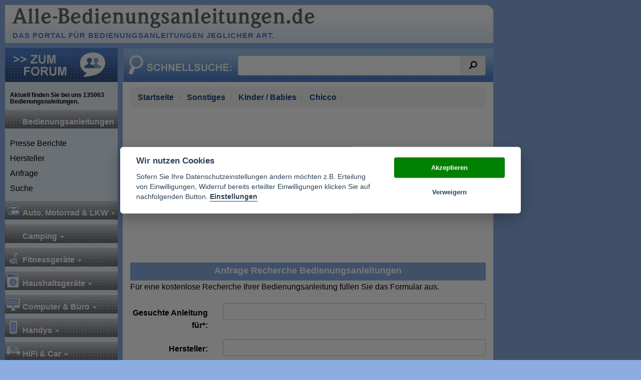

--- FILE ---
content_type: text/html; charset=UTF-8
request_url: https://www.alle-bedienungsanleitungen.de/kinder-babies/chicco/bedienungsanleitung/-dfe3c2de15.html
body_size: 18624
content:

<!DOCTYPE html>
<html lang="de">
	<head>
		<meta charset="utf-8">
		<meta http-equiv="X-UA-Compatible" content="IE=edge">
		<meta name="viewport" content="width=device-width, initial-scale=1">
		<base href="/">
		<meta name="description" content="Bedienungsanleitungen für  Kinder / Babies kostenlos herunterladen - Das Portal für alle Bedienunganleitungen und Gebrauchsanweisungen von A bis Z – www.alle-bedienungsanleitungen.de">		<meta name="keywords" content="Anleitungen, Bedienungsanleitungen, Handbuch, Gebrauchsanleitung, Kinder / Babies, ">		<meta name="robots" content="index, follow">		<meta name="copyright" content="Alle-Bedienungsanleitungen.de">
		
		<meta property="og:type" content="website">
						        		<meta property="og:url" content="/kinder-babies/chicco/bedienungsanleitung/-dfe3c2de15.html">		
		<title>Bedienungsanleitung  Kinder / Babies - Handbücher - Anleitung - Gebrauchsanweisung</title>		<link rel="canonical" href="/kinder-babies/chicco/bedienungsanleitung/-dfe3c2de15.html">						<link rel="icon" type="image/png" href="/favicon.ico">
		<link rel="shortcut icon" type="image/png" href="/favicon.ico">
                        <link rel="preload" href="/ext/bootstrap_3-3-7/fonts/glyphicons-halflings-regular.woff2" as="font" type="/font/woff2" crossorigin>
		
									
    <style>
        html{font-family:sans-serif;-webkit-text-size-adjust:100%;-ms-text-size-adjust:100%}body{margin:0}nav{display:block}a{background-color:transparent}strong{font-weight:bold}h1{margin:.67em 0;font-size:2em}img{border:0}button,input{margin:0;font:inherit;color:inherit}button{overflow:visible}button{text-transform:none}button{-webkit-appearance:button}button::-moz-focus-inner,input::-moz-focus-inner{padding:0;border:0}input{line-height:normal}*{-webkit-box-sizing:border-box;-moz-box-sizing:border-box;box-sizing:border-box}*:before,*:after{-webkit-box-sizing:border-box;-moz-box-sizing:border-box;box-sizing:border-box}html{font-size:10px}body{font-family:"Helvetica Neue",Helvetica,Arial,sans-serif;font-size:14px;line-height:1.42857143;color:#333;background-color:#fff}input,button{font-family:inherit;font-size:inherit;line-height:inherit}a{color:#337ab7;text-decoration:none}img{vertical-align:middle}.sr-only{position:absolute;width:1px;height:1px;padding:0;margin:-1px;overflow:hidden;clip:rect(0,0,0,0);border:0}h1,h4{font-family:inherit;font-weight:500;line-height:1.1;color:inherit}h1{margin-top:20px;margin-bottom:10px}h4{margin-top:10px;margin-bottom:10px}h1{font-size:36px}h4{font-size:18px}p{margin:0 0 10px}ul{margin-top:0;margin-bottom:10px}ul ul{margin-bottom:0}.container{padding-right:15px;padding-left:15px;margin-right:auto;margin-left:auto}@media (min-width:768px){.container{width:750px}}@media (min-width:992px){.container{width:970px}}@media (min-width:1200px){.container{width:1170px}}.container-fluid{padding-right:15px;padding-left:15px;margin-right:auto;margin-left:auto}.row{margin-right:-15px;margin-left:-15px}.col-md-3,.col-md-9,.col-xs-12{position:relative;min-height:1px;padding-right:15px;padding-left:15px}.col-xs-12{float:left}.col-xs-12{width:100%}@media (min-width:992px){.col-md-3,.col-md-9{float:left}.col-md-9{width:75%}.col-md-3{width:25%}}.btn{display:inline-block;padding:6px 12px;margin-bottom:0;font-size:14px;font-weight:normal;line-height:1.42857143;text-align:center;white-space:nowrap;vertical-align:middle;-ms-touch-action:manipulation;touch-action:manipulation;background-image:none;border:1px solid transparent;border-radius:4px}.btn-default{color:#333;background-color:#fff;border-color:#ccc}.collapse{display:none}.caret{display:inline-block;width:0;height:0;margin-left:2px;vertical-align:middle;border-top:4px dashed;border-top:4px solid \9;border-right:4px solid transparent;border-left:4px solid transparent}.dropdown{position:relative}.dropdown-menu{position:absolute;top:100%;left:0;z-index:1000;display:none;float:left;min-width:160px;padding:5px 0;margin:2px 0 0;font-size:14px;text-align:left;list-style:none;background-color:#fff;-webkit-background-clip:padding-box;background-clip:padding-box;border:1px solid #ccc;border:1px solid rgba(0,0,0,.15);border-radius:4px;-webkit-box-shadow:0 6px 12px rgba(0,0,0,.175);box-shadow:0 6px 12px rgba(0,0,0,.175)}.dropdown-menu>li>a{display:block;padding:3px 20px;clear:both;font-weight:normal;line-height:1.42857143;color:#333;white-space:nowrap}.nav{padding-left:0;margin-bottom:0;list-style:none}.nav>li{position:relative;display:block}.nav>li>a{position:relative;display:block;padding:10px 15px}.navbar{position:relative;min-height:50px;margin-bottom:20px;border:1px solid transparent}@media (min-width:992px){.navbar{border-radius:4px}}@media (min-width:992px){.navbar-header{float:left}}.navbar-collapse{padding-right:15px;padding-left:15px;overflow-x:visible;-webkit-overflow-scrolling:touch;border-top:1px solid transparent;-webkit-box-shadow:inset 0 1px 0 rgba(255,255,255,.1);box-shadow:inset 0 1px 0 rgba(255,255,255,.1)}@media (min-width:992px){.navbar-collapse{width:auto;border-top:0;-webkit-box-shadow:none;box-shadow:none}.navbar-collapse.collapse{display:block!important;height:auto!important;padding-bottom:0;overflow:visible!important}}.container-fluid>.navbar-header,.container-fluid>.navbar-collapse{margin-right:-15px;margin-left:-15px}@media (min-width:992px){.container-fluid>.navbar-header,.container-fluid>.navbar-collapse{margin-right:0;margin-left:0}}.navbar-toggle{position:relative;float:right;padding:9px 10px;margin-top:8px;margin-right:15px;margin-bottom:8px;background-color:transparent;background-image:none;border:1px solid transparent;border-radius:4px}.navbar-toggle .icon-bar{display:block;width:22px;height:2px;border-radius:1px}.navbar-toggle .icon-bar+.icon-bar{margin-top:4px}@media (min-width:992px){.navbar-toggle{display:none}}.navbar-nav{margin:7.5px -15px}.navbar-nav>li>a{padding-top:10px;padding-bottom:10px;line-height:20px}@media (min-width:992px){.navbar-nav{float:left;margin:0}.navbar-nav>li{float:left}.navbar-nav>li>a{padding-top:15px;padding-bottom:15px}}.navbar-nav>li>.dropdown-menu{margin-top:0;border-top-left-radius:0;border-top-right-radius:0}.container:before,.container:after,.container-fluid:before,.container-fluid:after,.row:before,.row:after,.nav:before,.nav:after,.navbar:before,.navbar:after,.navbar-header:before,.navbar-header:after,.navbar-collapse:before,.navbar-collapse:after{display:table;content:" "}.container:after,.container-fluid:after,.row:after,.nav:after,.navbar:after,.navbar-header:after,.navbar-collapse:after{clear:both}@-ms-viewport{width:device-width}.visible-xs,.visible-sm{display:none!important}@media (max-width:767px){.visible-xs{display:block!important}}@media (min-width:768px) and (max-width:991px){.visible-sm{display:block!important}}@media (max-width:767px){.hidden-xs{display:none!important}}@media (min-width:768px) and (max-width:991px){.hidden-sm{display:none!important}}.btn-default{text-shadow:0 -1px 0 rgba(0,0,0,.2);-webkit-box-shadow:inset 0 1px 0 rgba(255,255,255,.15),0 1px 1px rgba(0,0,0,.075);box-shadow:inset 0 1px 0 rgba(255,255,255,.15),0 1px 1px rgba(0,0,0,.075)}.btn-default{text-shadow:0 1px 0 #fff;background-image:-webkit-linear-gradient(top,#fff 0,#e0e0e0 100%);background-image:-o-linear-gradient(top,#fff 0,#e0e0e0 100%);background-image:-webkit-gradient(linear,left top,left bottom,from(#fff),to(#e0e0e0));background-image:-webkit-linear-gradient(top,#fff 0,#e0e0e0 100%);background-image:-moz-linear-gradient(top,#fff 0,#e0e0e0 100%);background-image:linear-gradient(to bottom,#fff 0,#e0e0e0 100%);-webkit-filter:progid:DXImageTransform.Microsoft.gradient(startColorstr='#ffffffff',endColorstr='#ffe0e0e0',GradientType=0);filter:progid:DXImageTransform.Microsoft.gradient(startColorstr='#ffffffff',endColorstr='#ffe0e0e0',GradientType=0);-webkit-filter:progid:DXImageTransform.Microsoft.gradient(enabled=false);filter:progid:DXImageTransform.Microsoft.gradient(enabled=false);background-repeat:repeat-x;border-color:#dbdbdb;border-color:#ccc}.navbar-nav>li>a{text-shadow:0 1px 0 rgba(255,255,255,.25)}.sr-only{position:absolute;width:1px;height:1px;padding:0;margin:-1px;overflow:hidden;clip:rect(0,0,0,0);border:0}body p{line-height:1.6;font-size:16px}body p span{line-height:1.6}#content_left a{font-size:16px}div a{font-size:16px}div.row{line-height:1.6;font-size:16px}a.menu_hl{margin-left:35px!important}body{margin:0;padding:0;text-align:left;font-size:12px;font-family:Arial,Helvetica,sans-serif;color:#000;background:#8bade2}a{text-decoration:none;color:#000}body img{border:none}h1,h4{margin:0;padding:0 0 10px;font-weight:600}h1{font-size:24px}h4{font-size:12px}p{margin:0;padding:0 0 20px}#page #head{margin:0}#page #head #head_bottom{background:url(/imgs/layout/back-logo2.gif) top left no-repeat}#page #head #head_bottom .logo1{padding:0}#page #head #head_bottom .logo2{font-weight:bold;font-size:15px;text-transform:uppercase;letter-spacing:1px;color:#4e7fcc}#page #content{margin-top:10px;margin-left:0;margin-right:0}#page #content #content_left{width:225px;min-height:300px;background:#e5f0fa}#page #content #content_main>div{background-color:#fff}#page #content #content_main #content_container{min-height:300px;padding-left:15px;padding-right:15px}#page #content #content_main a{color:#204882;font-weight:bold}#page #content #content_main .search{background:url(/imgs/layout/searchbox.jpg) top left no-repeat;padding:0}#page #content #content_main .search .sleft{display:inline-block}#page #content #content_main .search .sleft input{display:inline-block}#page #content #content_main .search .sright{display:inline-block}#page #content #content_main .search .sright img{margin-bottom:10px}#left_banner .bannercode{overflow:hidden}#content_left>.row>.col-xs-12{padding-left:10px;padding-right:10px}#content_left #left_forum{padding:0}#content_left #left_banner{padding:10px}#content_left #left_menu{padding:0}#content_left ul.content_menu{padding:0;margin:0;list-style-type:none;list-style:none}#content_left ul.content_menu li{background:url(/imgs/layout/mainnav.jpg) top left no-repeat;padding:11px 0 11px 0;position:relative}#content_left ul.content_menu li .menu-icon{position:absolute;top:2px;left:0}#content_left ul.content_menu li a{margin:0 0 0 10px;color:#fff;font-weight:bold;white-space:nowrap}#content_left ul.content_menu li ul{padding:0;margin:15px 0 0;list-style-type:none;list-style:none;background:#E5F0FA}#content_left ul.content_menu li ul li{background:#E5F0FA;padding:3px 0 2px 0}#content_left ul.content_menu li ul li a{color:#000;font-weight:normal}.navbar{background-color:#e5f0fa}.navbar-toggle{border:1px solid #000}.navbar-toggle .icon-bar{background-color:#000}.navbar-nav>li{background-image:url(/imgs/layout/mainnav.jpg);background-position:top left;background-size:auto;background-repeat:repeat-x}.navbar-nav>li>a{border:none!important;background:none!important;color:#fff!important;font-weight:bold;white-space:nowrap}@media (max-width:991px){#page #head #head_bottom{background-size:cover}#page #head #head_bottom .logo1 img{max-width:100%}#page #content #content_main .search{padding-top:50px;background-color:#4C7DC9}#page #content #content_main .search .sleft{width:78%}#page #content #content_main .search .sleft input{margin-left:10%;width:80%}#page #content #content_main .search .sright{width:20%}#page #content #content_main .search .sright img{max-width:100%}}@media (min-width:992px){#page{width:995px;margin-left:0;padding:10px}#page #content #content_main{width:750px;border-left:10px solid transparent}#head_banner{text-align:right;width:735px;height:88px;margin:0 0 0 0!important;padding:0}#head_banner .bannercode{overflow:hidden}#page #head #head_bottom{height:76px}#page #head #head_bottom .logo1{height:49px}#page #head{height:76px}#page #content #content_main .search{height:68px}#page #content #content_main .search .sleft{padding:24px 10px 0 260px}#page #content #content_main .search .sleft input{width:368px}#page #content #content_main .search .sright{width:70px}#page #content #content_main .search .sright img{margin-bottom:10px}}
        #banner_TOP_BANNER{
            min-height: 97px;
        }
        #banner_TOP_BANNER_MOBILE, #banner_HEAD_BANNER, #banner_CONTENT_BANNER, #banner_REQUEST_FORM_BANNER{
            min-height: 280px;
        }
        #head_mobile {
            margin: 0 -15px;
            display: none;
            pointer-events: all;
        }
        #banner_LEFT_BANNER{
            min-height: 250px;
        }
        #fixedmenu {
            position: fixed;
            z-index: 1000;
            top: 0;
            left: 0;
            pointer-events: none;
        }
        #fixedmenu .search .inline-search, #content_main .search .inline-search {
            margin-left: 230px;
            margin-top: 15px;
            margin-right: 15px;
            margin-bottom: 15px;
        }
        #head_mobile_bottom .logo2, #page #head #head_bottom .logo2 {
            font-weight: bold;
            font-size: 15px;
            text-transform: uppercase;
            letter-spacing: 1px;
            color: #4e7fcc;
        }
        .hidden {
            display: none !important;
        }
        .breadcrumb {
            padding: 8px 15px;
            margin: 10px 0;
            margin-bottom: 20px;
            list-style: none;
            background-color: #f5f5f5;
            border-radius: 4px;
        }
        .breadcrumb>li {
            display: inline-block;
        }
        @media (max-width: 991px){
            #head_mobile {
                display: block;
            }
            #head {
                display: none;
            }
            #page {
                padding-top: 120px;
            }
            #head_mobile_bottom .logo2, #page #head #head_bottom .logo2 {
                font-size: 12px;
            }
            #head_mobile_bottom .logo1 img, #page #head #head_bottom .logo1 img {
                max-width: 100%;
            }
        }
        @media (min-width: 992px){
            #head_banner {
                min-height: 280px;
            }
            .col-md-6 {
                width: 50%;
            }
        }
        @media (min-width: 768px){
            .col-sm-3 {
                width: 25%;
            }
            .col-sm-9 {
                width: 75%;
            }
            .form-horizontal .control-label {
                padding-top: 7px;
                margin-bottom: 0;
                text-align: right;
            }
        }
    </style>

			</head>

<div class="container-fluid">
	<div class="row">
		<div id="page" class="container">

<div id="head" class="row">
	<div id="head_bottom" class="col-xs-12">
		<div class="row">
			<div class="col-xs-12 logo1"><a href='' ><img src="/imgs/layout/logo1.gif" /></a></div>
			<div class="col-xs-12 logo2">Das Portal für Bedienungsanleitungen jeglicher Art.</div>
		</div>
	</div>
</div>
<div id="content" class="row"><div id="fixedmenu" class="container-fluid">
	<div id="head_mobile" class="row">
		<div id="head_mobile_bottom" class="col-xs-12">
			<div class="row">
				<div class="col-xs-12 logo1"><a href='' ><img src="/imgs/layout/logo1.gif" /></a></div>
				<div class="col-xs-12 logo2">Das Portal für Bedienungsanleitungen jeglicher Art.</div>
			</div>
		</div>
	</div>
	<div class="row">
		<nav class="navbar visible-xs visible-sm navbar-fixed-top">
			<div class="container-fluid">
				<div class="navbar-header">
					<button type="button" class="navbar-toggle collapsed" data-toggle="collapse" data-target="#navbar-mobile" aria-expanded="false">
						<span class="sr-only">Toggle navigation</span>
						<span class="icon-bar"></span>
						<span class="icon-bar"></span>
						<span class="icon-bar"></span>
					</button>
				</div>
				<div class="collapse navbar-collapse" id="navbar-mobile">
					<ul class="nav navbar-nav">
						<li><a href="https://forum.alle-bedienungsanleitungen.de/index.php" target="_blank">Forum</a></li>
						<li class="dropdown">
							<a href="#" class="dropdown-toggle" data-toggle="dropdown" role="button" aria-haspopup="true" aria-expanded="false">Bedienungsanleitungen <span class="caret"></span></a>
							<ul class="dropdown-menu">
																	<li>
										<a href="presse-berichte.html">Presse Berichte</a>
									</li>
																	<li>
										<a href="hersteller.html">Hersteller</a>
									</li>
																	<li>
										<a href="anfrage.html">Anfrage</a>
									</li>
																	<li>
										<a href="suche.html">Suche</a>
									</li>
								
							</ul>
						</li>
													<li class="dropdown">
								<a href="#" class="dropdown-toggle" data-toggle="dropdown" role="button" aria-haspopup="true" aria-expanded="false">Auto, Motorrad & LKW <span class="caret"></span></a>
								<ul class="dropdown-menu">
																			<li>
											<a href="auto-motorrad-lkw/autos.html">Autos</a>
										</li>
																			<li>
											<a href="auto-motorrad-lkw/auto-zubehoer.html">Auto Zubehör</a>
										</li>
																			<li>
											<a href="auto-motorrad-lkw/baggerkipperladerraupen.html">Bagger/Kipper/Lader/Raupen</a>
										</li>
																			<li>
											<a href="auto-motorrad-lkw/golfcars.html">Golfcars</a>
										</li>
																			<li>
											<a href="auto-motorrad-lkw/kraene.html">Kräne</a>
										</li>
																			<li>
											<a href="auto-motorrad-lkw/lkw-busse.html">LKW & Busse</a>
										</li>
																			<li>
											<a href="auto-motorrad-lkw/motorraeder.html">Motorräder</a>
										</li>
																			<li>
											<a href="auto-motorrad-lkw/motorsport-karts.html">Motorsport / Karts</a>
										</li>
																			<li>
											<a href="auto-motorrad-lkw/rohrleger.html">Rohrleger</a>
										</li>
									
								</ul>
							</li>
													<li class="dropdown">
								<a href="#" class="dropdown-toggle" data-toggle="dropdown" role="button" aria-haspopup="true" aria-expanded="false">Camping <span class="caret"></span></a>
								<ul class="dropdown-menu">
																			<li>
											<a href="camping/boote-urlaub.html">Boote / Urlaub</a>
										</li>
																			<li>
											<a href="camping/wohnmobile-wagen.html">Wohnmobile/-wagen</a>
										</li>
																			<li>
											<a href="camping/zelte.html">Zelte</a>
										</li>
																			<li>
											<a href="camping/camping-zubehoer.html">Camping Zubehör</a>
										</li>
																			<li>
											<a href="camping/outdoor.html">Outdoor</a>
										</li>
									
								</ul>
							</li>
													<li class="dropdown">
								<a href="#" class="dropdown-toggle" data-toggle="dropdown" role="button" aria-haspopup="true" aria-expanded="false">Fitnessgeräte <span class="caret"></span></a>
								<ul class="dropdown-menu">
																			<li>
											<a href="e-bikes.html">E-Bikes</a>
										</li>
																			<li>
											<a href="fahrrad.html">Fahrrad</a>
										</li>
																			<li>
											<a href="fahrrad-zubehoer.html">Fahrrad - Zubehör</a>
										</li>
																			<li>
											<a href="hantelbaenke.html">Hantelbänke</a>
										</li>
																			<li>
											<a href="heimtrainer.html">Heimtrainer</a>
										</li>
																			<li>
											<a href="kraftstationen.html">Kraftstationen</a>
										</li>
																			<li>
											<a href="pulsuhren.html">Pulsuhren</a>
										</li>
																			<li>
											<a href="sonstige-fitnessgeraete.html">Sonstige Fitnessgeräte</a>
										</li>
																			<li>
											<a href="tischtennisplatten.html">Tischtennisplatten</a>
										</li>
																			<li>
											<a href="trekking.html">Trekking</a>
										</li>
									
								</ul>
							</li>
													<li class="dropdown">
								<a href="#" class="dropdown-toggle" data-toggle="dropdown" role="button" aria-haspopup="true" aria-expanded="false">Haushaltsgeräte <span class="caret"></span></a>
								<ul class="dropdown-menu">
																			<li>
											<a href="aufschnittmaschine.html">Aufschnittmaschine</a>
										</li>
																			<li>
											<a href="babykostwaermer.html">Babykostwärmer</a>
										</li>
																			<li>
											<a href="bedienungsanleitung-backoefen.html">Backöfen</a>
										</li>
																			<li>
											<a href="bierzapfanlagen.html">Bierzapfanlagen</a>
										</li>
																			<li>
											<a href="brotbackautomaten.html">Brotbackautomaten</a>
										</li>
																			<li>
											<a href="buegeleisen.html">Bügeleisen</a>
										</li>
																			<li>
											<a href="cocktailshaker.html">Cocktailshaker</a>
										</li>
																			<li>
											<a href="crepemaker.html">Crepemaker</a>
										</li>
																			<li>
											<a href="dampfgarer.html">Dampfgarer</a>
										</li>
																			<li>
											<a href="donutmaker.html">Donutmaker</a>
										</li>
																			<li>
											<a href="doerrautomat.html">Dörrautomat</a>
										</li>
																			<li>
											<a href="bedienungsanleitung-dunstabzugshauben.html">Dunstabzugshauben</a>
										</li>
																			<li>
											<a href="bedienungsanleitung-durchlauferhitzer.html">Durchlauferhitzer</a>
										</li>
																			<li>
											<a href="eierkocher.html">Eierkocher</a>
										</li>
																			<li>
											<a href="einkochautomaten.html">Einkochautomaten</a>
										</li>
																			<li>
											<a href="eis-crusher.html">Eis-Crusher</a>
										</li>
																			<li>
											<a href="eismaschinen.html">Eismaschinen</a>
										</li>
																			<li>
											<a href="espressomaschienen.html">Espressomaschinen</a>
										</li>
																			<li>
											<a href="fleischwolf.html">Fleischwolf</a>
										</li>
																			<li>
											<a href="folienschweissgeraet.html">Folienschweißgerät</a>
										</li>
																			<li>
											<a href="fondue.html">Fondue</a>
										</li>
																			<li>
											<a href="fritteusen.html">Fritteusen</a>
										</li>
																			<li>
											<a href="gaskocher.html">Gaskocher</a>
										</li>
																			<li>
											<a href="gefriergeraete-bedienungsanleitungen.html">Gefriergeräte</a>
										</li>
																			<li>
											<a href="geschirrspueler-bedienungsanleitungen.html">Geschirrspüler</a>
										</li>
																			<li>
											<a href="grill.html">Grill</a>
										</li>
																			<li>
											<a href="grill-zubehoer.html">Grill-Zubehör</a>
										</li>
																			<li>
											<a href="handruehrgeraete.html">Handrührgeräte</a>
										</li>
																			<li>
											<a href="herde-bedienungsanleitungen.html">Herde</a>
										</li>
																			<li>
											<a href="kaffeemaschienen.html">Kaffeemaschinen</a>
										</li>
																			<li>
											<a href="kaffeemuehlen.html">Kaffeemühlen</a>
										</li>
																			<li>
											<a href="kartuschen.html">Kartuschen</a>
										</li>
																			<li>
											<a href="klimageraete.html">Klimageräte</a>
										</li>
																			<li>
											<a href="knetmaschinen.html">Knetmaschinen</a>
										</li>
																			<li>
											<a href="kochfelder-bedienungsanleitungen.html">Kochfelder</a>
										</li>
																			<li>
											<a href="kuechenmaschienen.html">Küchenmaschinen</a>
										</li>
																			<li>
											<a href="kuechenwaagen.html">Küchenwaagen</a>
										</li>
																			<li>
											<a href="kuehlschraenke-bedienungsanleitungen1.html">Kühlschränke</a>
										</li>
																			<li>
											<a href="bedienungsanleitung-mikrowellen.html">Mikrowellen</a>
										</li>
																			<li>
											<a href="milchaufschaeumer.html">Milchaufschäumer</a>
										</li>
																			<li>
											<a href="multizerkleiner.html">Multizerkleiner</a>
										</li>
																			<li>
											<a href="naehmaschinen.html">Nähmaschinen</a>
										</li>
																			<li>
											<a href="raclette.html">Raclette</a>
										</li>
																			<li>
											<a href="sandwichmaker.html">Sandwichmaker</a>
										</li>
																			<li>
											<a href="schaerfe-schleifgeraete.html">Schärfe- & Schleifgeräte</a>
										</li>
																			<li>
											<a href="stabmixer.html">Stabmixer</a>
										</li>
																			<li>
											<a href="standmixer-und-entsafter.html">Standmixer und Entsafter</a>
										</li>
																			<li>
											<a href="staubsauger.html">Staubsauger</a>
										</li>
																			<li>
											<a href="tischwasserfilter.html">Tischwasserfilter</a>
										</li>
																			<li>
											<a href="toaster.html">Toaster</a>
										</li>
																			<li>
											<a href="trockner-bedienungsanleitungen.html">Trockner</a>
										</li>
																			<li>
											<a href="vakuumierer.html">Vakuumierer</a>
										</li>
																			<li>
											<a href="ventilator.html">Ventilator</a>
										</li>
																			<li>
											<a href="waffeleisen.html">Waffeleisen</a>
										</li>
																			<li>
											<a href="warmhaltegeraete.html">Warmhaltegeräte</a>
										</li>
																			<li>
											<a href="waschmaschinen-bedienungsanleitung.html">Waschmaschinen</a>
										</li>
																			<li>
											<a href="wasserkocher.html">Wasserkocher</a>
										</li>
																			<li>
											<a href="weintemperierschraenke.html">Weintemperierschränke</a>
										</li>
									
								</ul>
							</li>
													<li class="dropdown">
								<a href="#" class="dropdown-toggle" data-toggle="dropdown" role="button" aria-haspopup="true" aria-expanded="false">Computer & Büro <span class="caret"></span></a>
								<ul class="dropdown-menu">
																			<li>
											<a href="aktenvernichter.html">Aktenvernichter</a>
										</li>
																			<li>
											<a href="arbeitsspeicher-ram.html">Arbeitsspeicher / RAM</a>
										</li>
																			<li>
											<a href="beschriftungssysteme.html">Beschriftungssysteme</a>
										</li>
																			<li>
											<a href="binde-laminiergeraete.html">Binde- & Laminiergeräte</a>
										</li>
																			<li>
											<a href="cd-player.html">CD Player</a>
										</li>
																			<li>
											<a href="cd-recorder-player.html">CD Recorder-Player</a>
										</li>
																			<li>
											<a href="chipsaetze.html">Chipsätze</a>
										</li>
																			<li>
											<a href="computer-lautsprecher.html">Computer Lautsprecher</a>
										</li>
																			<li>
											<a href="data-storage.html">Data Storage</a>
										</li>
																			<li>
											<a href="desktop-rechner.html">Desktop Rechner</a>
										</li>
																			<li>
											<a href="diktiergeraete.html">Diktiergeräte</a>
										</li>
																			<li>
											<a href="drucker.html">Drucker</a>
										</li>
																			<li>
											<a href="dvd-brenner.html">DVD Brenner</a>
										</li>
																			<li>
											<a href="dvd-recorder1.html">DVD Recorder</a>
										</li>
																			<li>
											<a href="erweiterungskarten-pci.html">Erweiterungskarten / PCI</a>
										</li>
																			<li>
											<a href="falzmaschine.html">Falzmaschine</a>
										</li>
																			<li>
											<a href="fax.html">Fax</a>
										</li>
																			<li>
											<a href="festplatten.html">Festplatten</a>
										</li>
																			<li>
											<a href="flachbildschirme.html">Flachbildschirme & Monitore</a>
										</li>
																			<li>
											<a href="geldpruefgeraet.html">Geldprüfgerät</a>
										</li>
																			<li>
											<a href="geldzaehler.html">Geldzähler</a>
										</li>
																			<li>
											<a href="grafik-tablets.html">Grafik Tablets</a>
										</li>
																			<li>
											<a href="grafikkarten.html">Grafikkarten</a>
										</li>
																			<li>
											<a href="headsetmikrokopfhoerer.html">Headset/Mikro/Kopfhörer</a>
										</li>
																			<li>
											<a href="hfd-drive.html">HFD Drive</a>
										</li>
																			<li>
											<a href="kartenlesegeraete.html">Kartenlesegeräte</a>
										</li>
																			<li>
											<a href="kassensysteme.html">Kassensysteme</a>
										</li>
																			<li>
											<a href="konferenzsysteme.html">Konferenzsysteme</a>
										</li>
																			<li>
											<a href="kopierer.html">Kopierer</a>
										</li>
																			<li>
											<a href="mainboards.html">Mainboards</a>
										</li>
																			<li>
											<a href="micro-floppy-disk.html">Micro Floppy Disk</a>
										</li>
																			<li>
											<a href="mo-recorder.html">MO Recorder</a>
										</li>
																			<li>
											<a href="mobile-computer.html">Mobile Computer</a>
										</li>
																			<li>
											<a href="mobile-datenerfassung.html">Mobile Datenerfassung</a>
										</li>
																			<li>
											<a href="mobile-websticks.html">Mobile Websticks</a>
										</li>
																			<li>
											<a href="modems.html">Modems</a>
										</li>
																			<li>
											<a href="multifunktionssysteme.html">Multifunktionssysteme</a>
										</li>
																			<li>
											<a href="netbooks.html">Netbooks</a>
										</li>
																			<li>
											<a href="netzwerk-lan.html">Netzwerk - Lan</a>
										</li>
																			<li>
											<a href="netzwerk-switch.html">Netzwerk - Switch</a>
										</li>
																			<li>
											<a href="netzwerk-w-lan.html">Netzwerk - W-Lan</a>
										</li>
																			<li>
											<a href="netzwerkspeicher.html">Netzwerkspeicher</a>
										</li>
																			<li>
											<a href="netzwerkzubehoer.html">Netzwerkzubehör</a>
										</li>
																			<li>
											<a href="notebooks.html">Notebooks</a>
										</li>
																			<li>
											<a href="pc-barebones.html">PC Barebones</a>
										</li>
																			<li>
											<a href="pc-controler.html">PC Controler</a>
										</li>
																			<li>
											<a href="pda.html">PDA</a>
										</li>
																			<li>
											<a href="pnd.html">PND</a>
										</li>
																			<li>
											<a href="presenter-remote.html">Presenter / Remote</a>
										</li>
																			<li>
											<a href="projektoren.html">Projektoren</a>
										</li>
																			<li>
											<a href="prozessoren.html">Prozessoren</a>
										</li>
																			<li>
											<a href="router.html">Router</a>
										</li>
																			<li>
											<a href="scanner.html">Scanner</a>
										</li>
																			<li>
											<a href="schneidergeraete.html">Schneidergeräte</a>
										</li>
																			<li>
											<a href="schreibmaschinen.html">Schreibmaschinen</a>
										</li>
																			<li>
											<a href="server.html">Server</a>
										</li>
																			<li>
											<a href="software.html">Software</a>
										</li>
																			<li>
											<a href="sonstiges2.html">Sonstiges</a>
										</li>
																			<li>
											<a href="soundkarten.html">Soundkarten</a>
										</li>
																			<li>
											<a href="tablets.html">Tablets</a>
										</li>
																			<li>
											<a href="taschenrechner.html">Taschenrechner</a>
										</li>
																			<li>
											<a href="apple-tastaturen.html">Tastaturen</a>
										</li>
																			<li>
											<a href="telefone-bedienungsanleitungen.html">Telefone</a>
										</li>
																			<li>
											<a href="telefonzub-anrufbeantworter.html">Telefonzub. / Anrufbeantworter</a>
										</li>
																			<li>
											<a href="usb-memory-sticks.html">USB Memory Sticks</a>
										</li>
																			<li>
											<a href="usb-mouse.html">USB Mouse</a>
										</li>
																			<li>
											<a href="videokonferenz.html">Videokonferenz</a>
										</li>
																			<li>
											<a href="voip.html">VOIP</a>
										</li>
																			<li>
											<a href="webcam.html">Webcam</a>
										</li>
																			<li>
											<a href="zubehoer-pc-notebook.html">Zubehör PC & Notebook</a>
										</li>
									
								</ul>
							</li>
													<li class="dropdown">
								<a href="#" class="dropdown-toggle" data-toggle="dropdown" role="button" aria-haspopup="true" aria-expanded="false">Handys <span class="caret"></span></a>
								<ul class="dropdown-menu">
																			<li>
											<a href="handy-zubehoer.html">Handy Zubehör</a>
										</li>
																			<li>
											<a href="handys.html">Handys</a>
										</li>
																			<li>
											<a href="headset.html">Headset</a>
										</li>
									
								</ul>
							</li>
													<li class="dropdown">
								<a href="#" class="dropdown-toggle" data-toggle="dropdown" role="button" aria-haspopup="true" aria-expanded="false">HiFi & Car <span class="caret"></span></a>
								<ul class="dropdown-menu">
																			<li>
											<a href="audio-amplifier.html">Audio Amplifier</a>
										</li>
																			<li>
											<a href="auto-cd-player.html">Auto CD Player</a>
										</li>
																			<li>
											<a href="auto-dvd-player.html">Auto DVD Player</a>
										</li>
																			<li>
											<a href="auto-freisprecheinrichtungen.html">Auto Freisprecheinrichtungen</a>
										</li>
																			<li>
											<a href="auto-lautsprecher.html">Auto Lautsprecher</a>
										</li>
																			<li>
											<a href="auto-lcd-monitore.html">Auto LCD Monitore</a>
										</li>
																			<li>
											<a href="auto-receiver-wechsler.html">Auto Receiver / Wechsler</a>
										</li>
																			<li>
											<a href="auto-verstaerker.html">Auto Verstärker</a>
										</li>
																			<li>
											<a href="car-hifi.html">Car-Hifi</a>
										</li>
																			<li>
											<a href="cd-recorder.html">CD Recorder</a>
										</li>
																			<li>
											<a href="cd-wechsler.html">CD Wechsler</a>
										</li>
																			<li>
											<a href="dj-zubehoer.html">DJ Zubehör</a>
										</li>
																			<li>
											<a href="docking-station.html">Docking Station</a>
										</li>
																			<li>
											<a href="dvd-player.html">DVD Player</a>
										</li>
																			<li>
											<a href="hifi-cd-player.html">Hifi CD Player</a>
										</li>
																			<li>
											<a href="hifi-kasettenrecorder.html">Hifi Kasettenrecorder</a>
										</li>
																			<li>
											<a href="hifi-zubehoer.html">HiFi Zubehör</a>
										</li>
																			<li>
											<a href="karaoke-box.html">Karaoke Box</a>
										</li>
																			<li>
											<a href="keyboards.html">Keyboards</a>
										</li>
																			<li>
											<a href="kopfhoerer.html">Kopfhörer</a>
										</li>
																			<li>
											<a href="lautsprecher.html">Lautsprecher</a>
										</li>
																			<li>
											<a href="mikrofone.html">Mikrofone</a>
										</li>
																			<li>
											<a href="mini-discs.html">Mini Discs</a>
										</li>
																			<li>
											<a href="plattenspieler.html">Plattenspieler</a>
										</li>
																			<li>
											<a href="radio.html">Radio</a>
										</li>
																			<li>
											<a href="radio-audio-server.html">Radio & Audio Server</a>
										</li>
																			<li>
											<a href="receiver.html">Receiver</a>
										</li>
																			<li>
											<a href="sony-sonstiges.html">Sony Sonstiges</a>
										</li>
																			<li>
											<a href="soundsysteme.html">Soundsysteme</a>
										</li>
																			<li>
											<a href="stereoanlagen.html">Stereoanlagen</a>
										</li>
																			<li>
											<a href="subwoofer.html">Subwoofer</a>
										</li>
																			<li>
											<a href="verstaerker.html">Verstärker</a>
										</li>
																			<li>
											<a href="walkman.html">Walkman</a>
										</li>
																			<li>
											<a href="wireless-audio-geraete.html">Wireless Audio Geräte</a>
										</li>
									
								</ul>
							</li>
													<li class="dropdown">
								<a href="#" class="dropdown-toggle" data-toggle="dropdown" role="button" aria-haspopup="true" aria-expanded="false">Navis & PDAs <span class="caret"></span></a>
								<ul class="dropdown-menu">
																			<li>
											<a href="navigations-system.html">Navigations System</a>
										</li>
																			<li>
											<a href="pda.html">PDA</a>
										</li>
																			<li>
											<a href="zubehoer.html">Zubehör</a>
										</li>
									
								</ul>
							</li>
													<li class="dropdown">
								<a href="#" class="dropdown-toggle" data-toggle="dropdown" role="button" aria-haspopup="true" aria-expanded="false">TV & Zubehör <span class="caret"></span></a>
								<ul class="dropdown-menu">
																			<li>
											<a href="tv-und-zubehoer/3d-tv.html">3D-TV</a>
										</li>
																			<li>
											<a href="antennen.html">Antennen</a>
										</li>
																			<li>
											<a href="beamer.html">Beamer</a>
										</li>
																			<li>
											<a href="empfangstechnik.html">Empfangstechnik</a>
										</li>
																			<li>
											<a href="heimkino.html">Heimkino</a>
										</li>
																			<li>
											<a href="lcd-tv.html">LCD TV</a>
										</li>
																			<li>
											<a href="led-tv.html">LED TV</a>
										</li>
																			<li>
											<a href="plasma-tv.html">Plasma TV</a>
										</li>
																			<li>
											<a href="portable-tv.html">Portable TV</a>
										</li>
																			<li>
											<a href="portabler-tv.html">Portabler TV</a>
										</li>
																			<li>
											<a href="rear-projection-tv.html">Rear Projection TV</a>
										</li>
																			<li>
											<a href="reciever.html">Receiver</a>
										</li>
																			<li>
											<a href="roehren-tv.html">Röhren TV</a>
										</li>
																			<li>
											<a href="streamium-media-center.html">Streamium / Media Center</a>
										</li>
																			<li>
											<a href="tv-lcd-display.html">TV LCD Display</a>
										</li>
																			<li>
											<a href="tv-lcd-frontprojektor.html">TV LCD Frontprojektor</a>
										</li>
																			<li>
											<a href="tv-moebel.html">TV Möbel</a>
										</li>
																			<li>
											<a href="tv-zubehoer.html">TV Zubehör</a>
										</li>
																			<li>
											<a href="universalfernbedinungen.html">Universalfernbedinungen</a>
										</li>
									
								</ul>
							</li>
													<li class="dropdown">
								<a href="#" class="dropdown-toggle" data-toggle="dropdown" role="button" aria-haspopup="true" aria-expanded="false">Konsolen <span class="caret"></span></a>
								<ul class="dropdown-menu">
																			<li>
											<a href="crytek.html">Crytek</a>
										</li>
																			<li>
											<a href="game-cube.html">Game Cube</a>
										</li>
																			<li>
											<a href="nintendo.html">Nintendo</a>
										</li>
																			<li>
											<a href="play-station.html">Play Station</a>
										</li>
																			<li>
											<a href="xbox.html">XBox</a>
										</li>
																			<li>
											<a href="zubehoer.html">Zubehör</a>
										</li>
									
								</ul>
							</li>
													<li class="dropdown">
								<a href="#" class="dropdown-toggle" data-toggle="dropdown" role="button" aria-haspopup="true" aria-expanded="false">Video, DVD & BlueRay <span class="caret"></span></a>
								<ul class="dropdown-menu">
																			<li>
											<a href="blu-ray-player.html">Blu-ray Player</a>
										</li>
																			<li>
											<a href="dvd-player.html">DVD Player / Multimediaplayer</a>
										</li>
																			<li>
											<a href="dvd-recorder.html">DVD Recorder</a>
										</li>
																			<li>
											<a href="encoder-decoder.html">Encoder / Decoder</a>
										</li>
																			<li>
											<a href="heimkino.html">Heimkino</a>
										</li>
																			<li>
											<a href="sonstiges1.html">Sonstiges</a>
										</li>
																			<li>
											<a href="video-recorder.html">Video Recorder</a>
										</li>
									
								</ul>
							</li>
													<li class="dropdown">
								<a href="#" class="dropdown-toggle" data-toggle="dropdown" role="button" aria-haspopup="true" aria-expanded="false">MP3 Player <span class="caret"></span></a>
								<ul class="dropdown-menu">
																			<li>
											<a href="mp3player/aeg.html">AEG</a>
										</li>
																			<li>
											<a href="apple-ipod.html">Apple Ipod</a>
										</li>
																			<li>
											<a href="mp3player/archos.html">Archos</a>
										</li>
																			<li>
											<a href="mp3player/benq.html">BenQ</a>
										</li>
																			<li>
											<a href="mp3player/intenso.html">Intenso</a>
										</li>
																			<li>
											<a href="mp3player/iriver.html">iriver</a>
										</li>
																			<li>
											<a href="mp3player/lenco.html">Lenco</a>
										</li>
																			<li>
											<a href="mp3-player.html">MP3 Player</a>
										</li>
																			<li>
											<a href="mp3-player-zubehoer.html">MP3 Player Zubehör</a>
										</li>
																			<li>
											<a href="mp3player/netgear.html">Netgear</a>
										</li>
																			<li>
											<a href="mp3player/odys.html">Odys</a>
										</li>
																			<li>
											<a href="mp3player/philips.html">Philips</a>
										</li>
																			<li>
											<a href="mp3player/trekstor.html">Trekstor</a>
										</li>
																			<li>
											<a href="mp3player/zubehoer.html">Zubehör</a>
										</li>
									
								</ul>
							</li>
													<li class="dropdown">
								<a href="#" class="dropdown-toggle" data-toggle="dropdown" role="button" aria-haspopup="true" aria-expanded="false">Fotografie <span class="caret"></span></a>
								<ul class="dropdown-menu">
																			<li>
											<a href="blitzgeraete.html">Blitzgeräte</a>
										</li>
																			<li>
											<a href="camcorder.html">Camcorder</a>
										</li>
																			<li>
											<a href="camcorder-zubehoer.html">Camcorder Zubehör</a>
										</li>
																			<li>
											<a href="digital-kamera.html">Digital Kamera</a>
										</li>
																			<li>
											<a href="digitale-spiegelrelex-kamera.html">Digitale Spiegelreflex Kamera</a>
										</li>
																			<li>
											<a href="fotodrucker.html">Fotodrucker</a>
										</li>
																			<li>
											<a href="bedienungsanleitung-fotorahmen.html">Fotorahmen</a>
										</li>
																			<li>
											<a href="kamera.html">Kamera</a>
										</li>
																			<li>
											<a href="bedienungsanleitungen-fuer-kamera-zubehoer.html">Kamera Zubehör</a>
										</li>
																			<li>
											<a href="stative.html">Stative</a>
										</li>
									
								</ul>
							</li>
													<li class="dropdown">
								<a href="#" class="dropdown-toggle" data-toggle="dropdown" role="button" aria-haspopup="true" aria-expanded="false">Hygiene <span class="caret"></span></a>
								<ul class="dropdown-menu">
																			<li>
											<a href="bart-und-haarschneider.html">Bart-und Haarschneider</a>
										</li>
																			<li>
											<a href="blutdruckmessgeraete.html">Blutdruckmessgeräte</a>
										</li>
																			<li>
											<a href="blutzuckermessgeraete.html">Blutzuckermessgeräte</a>
										</li>
																			<li>
											<a href="defibrillatoren.html">Defibrillatoren</a>
										</li>
																			<li>
											<a href="desinfektionsgeraete.html">Desinfektionsgeräte</a>
										</li>
																			<li>
											<a href="epiliergeraete.html">Epiliergeräte</a>
										</li>
																			<li>
											<a href="haarglaetter.html">Haarglätter</a>
										</li>
																			<li>
											<a href="haartrockner.html">Haartrockner</a>
										</li>
																			<li>
											<a href="heizkissen.html">Heizkissen</a>
										</li>
																			<li>
											<a href="inhalator.html">Inhalator</a>
										</li>
																			<li>
											<a href="kuehl-temperiergeraete.html">Kühl- & Temperiergeräte</a>
										</li>
																			<li>
											<a href="lady-shaver.html">Lady Shaver</a>
										</li>
																			<li>
											<a href="mundduschen.html">Mundduschen</a>
										</li>
																			<li>
											<a href="praezisions-haarentferner.html">Präzisions Haarentferner</a>
										</li>
																			<li>
											<a href="rasierer.html">Rasierer</a>
										</li>
																			<li>
											<a href="stylinggeraete.html">Stylinggeräte</a>
										</li>
																			<li>
											<a href="therapiegeraete.html">Therapiegeräte</a>
										</li>
																			<li>
											<a href="thermometer.html">Thermometer</a>
										</li>
																			<li>
											<a href="waagen.html">Waagen</a>
										</li>
																			<li>
											<a href="zahnbuersten.html">Zahnbürsten</a>
										</li>
									
								</ul>
							</li>
													<li class="dropdown">
								<a href="#" class="dropdown-toggle" data-toggle="dropdown" role="button" aria-haspopup="true" aria-expanded="false">Wassersport <span class="caret"></span></a>
								<ul class="dropdown-menu">
																			<li>
											<a href="wassersport/angeln.html">Angeln</a>
										</li>
																			<li>
											<a href="wassersport/aussenboardmotoren.html">Aussenboardmotoren</a>
										</li>
																			<li>
											<a href="wassersport/boote.html">Boote</a>
										</li>
																			<li>
											<a href="wassersport/bootszubehoer.html">Bootszubehör</a>
										</li>
																			<li>
											<a href="wassersport/faltboote.html">Faltboote</a>
										</li>
																			<li>
											<a href="wassersport/rettungswesten.html">Rettungswesten</a>
										</li>
																			<li>
											<a href="wassersport/schlauchboote.html">Schlauchboote</a>
										</li>
																			<li>
											<a href="wassersport/waverunners.html">Waverunners</a>
										</li>
									
								</ul>
							</li>
													<li class="dropdown">
								<a href="#" class="dropdown-toggle" data-toggle="dropdown" role="button" aria-haspopup="true" aria-expanded="false">Werkzeuge <span class="caret"></span></a>
								<ul class="dropdown-menu">
																			<li>
											<a href="akku-saugergeblaese.html">Akku-Sauger/Gebläse</a>
										</li>
																			<li>
											<a href="bandsaegen.html">Bandsägen</a>
										</li>
																			<li>
											<a href="baulampen.html">Baulampen</a>
										</li>
																			<li>
											<a href="baustellenradio.html">Baustellenradio</a>
										</li>
																			<li>
											<a href="betonverdichter.html">Betonverdichter</a>
										</li>
																			<li>
											<a href="blechscheren.html">Blechscheren</a>
										</li>
																			<li>
											<a href="bohrwerkzeuge.html">Bohrwerkzeuge</a>
										</li>
																			<li>
											<a href="cutter.html">Cutter</a>
										</li>
																			<li>
											<a href="diamandwerkzeuge.html">Diamandwerkzeuge</a>
										</li>
																			<li>
											<a href="druckspritze.html">Druckspritze</a>
										</li>
																			<li>
											<a href="fliesenschneider.html">Fliesenschneider</a>
										</li>
																			<li>
											<a href="fraesen.html">Fräsen</a>
										</li>
																			<li>
											<a href="gasdrucknagler.html">Gasdrucknagler</a>
										</li>
																			<li>
											<a href="hammerwerkzeuge.html">Hammerwerkzeuge</a>
										</li>
																			<li>
											<a href="hebewerkzeuge.html">Hebewerkzeuge</a>
										</li>
																			<li>
											<a href="heissklebepistole.html">Heißklebepistole</a>
										</li>
																			<li>
											<a href="heissluftgeblaese.html">Heißluftgebläse</a>
										</li>
																			<li>
											<a href="hobel.html">Hobel</a>
										</li>
																			<li>
											<a href="kappsaegen.html">Kappsägen</a>
										</li>
																			<li>
											<a href="messgeraete.html">Messgeräte</a>
										</li>
																			<li>
											<a href="multifunktionsgeraete.html">Multifunktionsgeräte</a>
										</li>
																			<li>
											<a href="nager.html">Nager</a>
										</li>
																			<li>
											<a href="saegen.html">Sägen</a>
										</li>
																			<li>
											<a href="scheren.html">Scheren</a>
										</li>
																			<li>
											<a href="schleifwerkzeuge.html">Schleifwerkzeuge</a>
										</li>
																			<li>
											<a href="schraubwerkzeuge.html">Schraubwerkzeuge</a>
										</li>
																			<li>
											<a href="schweissgeraete.html">Schweißgeräte</a>
										</li>
																			<li>
											<a href="sonstige-werkzeuge.html">Sonstige Werkzeuge</a>
										</li>
																			<li>
											<a href="spruehsysteme.html">Sprühsysteme</a>
										</li>
																			<li>
											<a href="tacker.html">Tacker</a>
										</li>
																			<li>
											<a href="tischkreissaegen.html">Tischkreissägen</a>
										</li>
																			<li>
											<a href="wippsaegen.html">Wippsägen</a>
										</li>
									
								</ul>
							</li>
													<li class="dropdown">
								<a href="#" class="dropdown-toggle" data-toggle="dropdown" role="button" aria-haspopup="true" aria-expanded="false">Sonstiges <span class="caret"></span></a>
								<ul class="dropdown-menu">
																			<li>
											<a href="alarmsysteme.html">Alarmsysteme</a>
										</li>
																			<li>
											<a href="aquaqrien-bedarf.html">Aquaqrien- & bedarf</a>
										</li>
																			<li>
											<a href="armbanduhren.html">Armbanduhren</a>
										</li>
																			<li>
											<a href="aussenbordmotoren.html">Aussenbordmotoren</a>
										</li>
																			<li>
											<a href="babyphone.html">Babyphone</a>
										</li>
																			<li>
											<a href="barcode-scanner.html">Barcode Scanner</a>
										</li>
																			<li>
											<a href="batterie.html">Batterie</a>
										</li>
																			<li>
											<a href="batterieladegeraete.html">Batterieladegeräte</a>
										</li>
																			<li>
											<a href="diktiergeraete.html">Diktiergeräte</a>
										</li>
																			<li>
											<a href="sonstiges/dynamo.html">Dynamo</a>
										</li>
																			<li>
											<a href="elektronisches-woerterbuch.html">Elektronisches Wörterbuch</a>
										</li>
																			<li>
											<a href="entfernungsmesser.html">Entfernungsmesser</a>
										</li>
																			<li>
											<a href="fernglaeser.html">Ferngläser</a>
										</li>
																			<li>
											<a href="funkgeraete.html">Funkgeräte</a>
										</li>
																			<li>
											<a href="gewehre-jagd.html">Gewehre & Jagd</a>
										</li>
																			<li>
											<a href="herzfrequenz-messgeraete.html">Herzfrequenz-Messgeräte</a>
										</li>
																			<li>
											<a href="kinder-autositze-babyschalen.html">Kinder / Autositze / Babyschalen</a>
										</li>
																			<li>
											<a href="kinder-babies.html">Kinder / Babies</a>
										</li>
																			<li>
											<a href="kinderwagen-buggies.html">Kinderwagen / Buggies</a>
										</li>
																			<li>
											<a href="ladestationen.html">Ladestationen</a>
										</li>
																			<li>
											<a href="massagegeraete.html">Massagegeräte</a>
										</li>
																			<li>
											<a href="massagesessel.html">Massagesessel</a>
										</li>
																			<li>
											<a href="metalldetektoren.html">Metalldetektoren</a>
										</li>
																			<li>
											<a href="mikroskope.html">Mikroskope</a>
										</li>
																			<li>
											<a href="musik-instrumente.html">Musik Instrumente</a>
										</li>
																			<li>
											<a href="musik-zubehoer.html">Musik Zubehör</a>
										</li>
																			<li>
											<a href="nachtsehgeraete.html">Nachtsehgeräte</a>
										</li>
																			<li>
											<a href="solar.html">Solar</a>
										</li>
																			<li>
											<a href="spiele.html">Spiele</a>
										</li>
																			<li>
											<a href="sportcomputer.html">Sportcomputer</a>
										</li>
																			<li>
											<a href="taschenlampen.html">Taschenlampen</a>
										</li>
																			<li>
											<a href="teleskope.html">Teleskope</a>
										</li>
																			<li>
											<a href="uhren-tubeclocks.html">Uhren & Tubeclocks</a>
										</li>
																			<li>
											<a href="waermekissen.html">Wärmekissen</a>
										</li>
																			<li>
											<a href="wellness.html">Wellness</a>
										</li>
									
								</ul>
							</li>
													<li class="dropdown">
								<a href="#" class="dropdown-toggle" data-toggle="dropdown" role="button" aria-haspopup="true" aria-expanded="false">Haus und Garten <span class="caret"></span></a>
								<ul class="dropdown-menu">
																			<li>
											<a href="alarmanlagen.html">Alarmanlagen</a>
										</li>
																			<li>
											<a href="beleuchtungssysteme.html">Beleuchtungssysteme</a>
										</li>
																			<li>
											<a href="bewaesserungspumpen.html">Bewässerungspumpen</a>
										</li>
																			<li>
											<a href="bewegungsmelder.html">Bewegungsmelder</a>
										</li>
																			<li>
											<a href="blasgeraete.html">Blasgeräte</a>
										</li>
																			<li>
											<a href="coilnagler.html">Coilnagler</a>
										</li>
																			<li>
											<a href="dampfreiniger.html">Dampfreiniger</a>
										</li>
																			<li>
											<a href="entwaesserungspumpen.html">Entwässerungspumpen</a>
										</li>
																			<li>
											<a href="garagen-tore.html">Garagen / Tore</a>
										</li>
																			<li>
											<a href="gartensaegen.html">Gartensägen</a>
										</li>
																			<li>
											<a href="gebaeudesystemtechnik.html">Gebäudesystemtechnik</a>
										</li>
																			<li>
											<a href="grasscheren.html">Grasscheren</a>
										</li>
																			<li>
											<a href="haecksler.html">Häcksler</a>
										</li>
																			<li>
											<a href="hailo.html">Hailo</a>
										</li>
																			<li>
											<a href="heckenscheren.html">Heckenscheren</a>
										</li>
																			<li>
											<a href="heiztechnik.html">Heiztechnik</a>
										</li>
																			<li>
											<a href="hochdruckreiniger.html">Hochdruckreiniger</a>
										</li>
																			<li>
											<a href="holzspalter.html">Holzspalter</a>
										</li>
																			<li>
											<a href="kamine.html">Kamine</a>
										</li>
																			<li>
											<a href="kehrmaschinen.html">Kehrmaschinen</a>
										</li>
																			<li>
											<a href="kettensaegen.html">Kettensägen</a>
										</li>
																			<li>
											<a href="klimatechnik.html">Klimatechnik</a>
										</li>
																			<li>
											<a href="kompressor.html">Kompressor</a>
										</li>
																			<li>
											<a href="laubsauger.html">Laubsauger</a>
										</li>
																			<li>
											<a href="lichttechnik.html">Lichttechnik</a>
										</li>
																			<li>
											<a href="luftbefeuchter.html">Luftbefeuchter</a>
										</li>
																			<li>
											<a href="lueftungstechnik.html">Lüftungstechnik</a>
										</li>
																			<li>
											<a href="moebel.html">Möbel</a>
										</li>
																			<li>
											<a href="motorhacken.html">Motorhacken</a>
										</li>
																			<li>
											<a href="motorsensen.html">Motorsensen</a>
										</li>
																			<li>
											<a href="pumpen.html">Pumpen</a>
										</li>
																			<li>
											<a href="rasen-scheren.html">Rasen-Scheren</a>
										</li>
																			<li>
											<a href="rasenmaeher.html">Rasenmäher</a>
										</li>
																			<li>
											<a href="rasentraktor.html">Rasentraktor</a>
										</li>
																			<li>
											<a href="rasentrimmer.html">Rasentrimmer</a>
										</li>
																			<li>
											<a href="sanitaer.html">Sanitär</a>
										</li>
																			<li>
											<a href="scheinwerfer.html">Scheinwerfer</a>
										</li>
																			<li>
											<a href="schneefraesen.html">Schneefräsen</a>
										</li>
																			<li>
											<a href="sensen.html">Sensen</a>
										</li>
																			<li>
											<a href="sicherheitstechnik.html">Sicherheitstechnik</a>
										</li>
																			<li>
											<a href="solariuminfrarotlichttherapie.html">Solarium/Infrarot/Lichttherapie</a>
										</li>
																			<li>
											<a href="spruehgeraete.html">Sprühgeräte</a>
										</li>
																			<li>
											<a href="streuwagen.html">Streuwagen</a>
										</li>
																			<li>
											<a href="strom.html">Strom</a>
										</li>
																			<li>
											<a href="stromerzeuger.html">Stromerzeuger</a>
										</li>
																			<li>
											<a href="swimmingpool.html">Swimmingpool</a>
										</li>
																			<li>
											<a href="tauchsieder.html">Tauchsieder</a>
										</li>
																			<li>
											<a href="trennschleifer.html">Trennschleifer</a>
										</li>
																			<li>
											<a href="ueberwachungskameras.html">Überwachungskameras</a>
										</li>
																			<li>
											<a href="vertikutierer.html">Vertikutierer</a>
										</li>
																			<li>
											<a href="wasserzaehler.html">Wasserzähler</a>
										</li>
																			<li>
											<a href="wecker.html">Wecker</a>
										</li>
																			<li>
											<a href="wetterstation.html">Wetterstation</a>
										</li>
																			<li>
											<a href="zeitschaltsysteme.html">Zeitschaltsysteme</a>
										</li>
									
								</ul>
							</li>
						
					</ul>
				</div>
			</div>
		</nav>
	</div>
	<div id="fixed_content" class="row">
		<div class="container">
			<div class="row">
				<div class="col-md-3 hidden-xs hidden-sm" id="fixed_content_left"></div>
				<div class="col-xs-12 col-md-9 hidden" id="fixed_content_main">
					<div class="row">
						
<div class="col-xs-12 search hidden-xs hidden-sm">
	<form action="/suche.html" method="POST">
		<input name="search[producer]" value="0" type="hidden">
		<div class="inline-search">
			<button type="submit"><span class="glyphicon glyphicon-search icon-flipped"></span></button>
			<input name="search[value]" value="" maxlength="255" type="text" required="required">
		</div>
	</form>
</div>
<div class="col-xs-12 search-mobile visible-xs visible-sm">
	<form action="/suche.html" method="POST">
		<input name="search[producer]" value="0" type="hidden">
		<div class="inline-search">
			<button type="submit"><span class="glyphicon glyphicon-search icon-flipped"></span></button>
			<input name="search[value]" value="" maxlength="255" type="text" required="required" placeholder="Schnellsuche">
		</div>
	</form>
</div>
					</div>
				</div>
			</div>
		</div>
	</div>
</div>
<div id="content_left" class="col-md-3 hidden-xs hidden-sm">
	<div class='row'>
		<div id="left_forum" class='col-xs-12'>
			<a href="https://forum.alle-bedienungsanleitungen.de/index.php" target="_blank"><img src="/imgs/layout/forum.jpg" alt="Forum" border="0"></a>
		</div>
		<div id="left_banner" class='col-xs-12'>
			
                        
		</div>
		<div class='col-xs-12'>
			<h4>Aktuell finden Sie bei uns  <strong>135063</strong>  Bedienungsnaleitungen.</h4>
		</div>
		<div id="left_menu" class='col-xs-12'>
			<ul class="content_menu">
				<li>
					<a class="menu_hl" href="/">Bedienungsanleitungen</a>
					<ul>
													<li>
								<a href="presse-berichte.html">Presse Berichte</a>
							</li>
													<li>
								<a href="hersteller.html">Hersteller</a>
							</li>
													<li>
								<a href="anfrage.html">Anfrage</a>
							</li>
													<li>
								<a href="suche.html">Suche</a>
							</li>
						
					</ul>
				</li>
                                                                                                
				                                    
                                        
                                                                        
                                            <li data-maincat='0' style="cursor:pointer;" data-toggle="collapse" data-target="#menu_cat_127572" aria-expanded="false" aria-controls="menu_cat_127572">
                                                
													<img src="/imgs/tmp/46c04e37b22fcb4a44c20a50e0eec651_v=icon.png" class="menu-icon">
												<a class="menu_hl" href="auto-motorrad-lkw.html">Auto, Motorrad & LKW</a>
                                                
                                                <span class="caret" style="color:white;"></span>
                                                
						<ul class="collapse" data-test="17" id="menu_cat_127572">
															<li>
									<a href="auto-motorrad-lkw/autos.html">Autos</a>
								</li>
															<li>
									<a href="auto-motorrad-lkw/auto-zubehoer.html">Auto Zubehör</a>
								</li>
															<li>
									<a href="auto-motorrad-lkw/baggerkipperladerraupen.html">Bagger/Kipper/Lader/Raupen</a>
								</li>
															<li>
									<a href="auto-motorrad-lkw/golfcars.html">Golfcars</a>
								</li>
															<li>
									<a href="auto-motorrad-lkw/kraene.html">Kräne</a>
								</li>
															<li>
									<a href="auto-motorrad-lkw/lkw-busse.html">LKW & Busse</a>
								</li>
															<li>
									<a href="auto-motorrad-lkw/motorraeder.html">Motorräder</a>
								</li>
															<li>
									<a href="auto-motorrad-lkw/motorsport-karts.html">Motorsport / Karts</a>
								</li>
															<li>
									<a href="auto-motorrad-lkw/rohrleger.html">Rohrleger</a>
								</li>
							
						</ul>
					</li>
				                                    
                                        
                                                                        
                                            <li data-maincat='0' style="cursor:pointer;" data-toggle="collapse" data-target="#menu_cat_137521" aria-expanded="false" aria-controls="menu_cat_137521">
                                                
												<a class="menu_hl" href="camping.html">Camping</a>
                                                
                                                <span class="caret" style="color:white;"></span>
                                                
						<ul class="collapse" data-test="18" id="menu_cat_137521">
															<li>
									<a href="camping/boote-urlaub.html">Boote / Urlaub</a>
								</li>
															<li>
									<a href="camping/wohnmobile-wagen.html">Wohnmobile/-wagen</a>
								</li>
															<li>
									<a href="camping/zelte.html">Zelte</a>
								</li>
															<li>
									<a href="camping/camping-zubehoer.html">Camping Zubehör</a>
								</li>
															<li>
									<a href="camping/outdoor.html">Outdoor</a>
								</li>
							
						</ul>
					</li>
				                                    
                                        
                                                                        
                                            <li data-maincat='0' style="cursor:pointer;" data-toggle="collapse" data-target="#menu_cat_124738" aria-expanded="false" aria-controls="menu_cat_124738">
                                                
													<img src="/imgs/tmp/69d382595b50f7e03cc1d6f47ba9eef7_v=icon.png" class="menu-icon">
												<a class="menu_hl" href="fitnessgeraete.html">Fitnessgeräte</a>
                                                
                                                <span class="caret" style="color:white;"></span>
                                                
						<ul class="collapse" data-test="15" id="menu_cat_124738">
															<li>
									<a href="e-bikes.html">E-Bikes</a>
								</li>
															<li>
									<a href="fahrrad.html">Fahrrad</a>
								</li>
															<li>
									<a href="fahrrad-zubehoer.html">Fahrrad - Zubehör</a>
								</li>
															<li>
									<a href="hantelbaenke.html">Hantelbänke</a>
								</li>
															<li>
									<a href="heimtrainer.html">Heimtrainer</a>
								</li>
															<li>
									<a href="kraftstationen.html">Kraftstationen</a>
								</li>
															<li>
									<a href="pulsuhren.html">Pulsuhren</a>
								</li>
															<li>
									<a href="sonstige-fitnessgeraete.html">Sonstige Fitnessgeräte</a>
								</li>
															<li>
									<a href="tischtennisplatten.html">Tischtennisplatten</a>
								</li>
															<li>
									<a href="trekking.html">Trekking</a>
								</li>
							
						</ul>
					</li>
				                                    
                                        
                                                                        
                                            <li data-maincat='0' style="cursor:pointer;" data-toggle="collapse" data-target="#menu_cat_3271" aria-expanded="false" aria-controls="menu_cat_3271">
                                                
													<img src="/imgs/tmp/dad92822295f0746d03065a0d8147f94_v=icon.png" class="menu-icon">
												<a class="menu_hl" href="haushaltsgeraete.html">Haushaltsgeräte</a>
                                                
                                                <span class="caret" style="color:white;"></span>
                                                
						<ul class="collapse" data-test="1" id="menu_cat_3271">
															<li>
									<a href="aufschnittmaschine.html">Aufschnittmaschine</a>
								</li>
															<li>
									<a href="babykostwaermer.html">Babykostwärmer</a>
								</li>
															<li>
									<a href="bedienungsanleitung-backoefen.html">Backöfen</a>
								</li>
															<li>
									<a href="bierzapfanlagen.html">Bierzapfanlagen</a>
								</li>
															<li>
									<a href="brotbackautomaten.html">Brotbackautomaten</a>
								</li>
															<li>
									<a href="buegeleisen.html">Bügeleisen</a>
								</li>
															<li>
									<a href="cocktailshaker.html">Cocktailshaker</a>
								</li>
															<li>
									<a href="crepemaker.html">Crepemaker</a>
								</li>
															<li>
									<a href="dampfgarer.html">Dampfgarer</a>
								</li>
															<li>
									<a href="donutmaker.html">Donutmaker</a>
								</li>
															<li>
									<a href="doerrautomat.html">Dörrautomat</a>
								</li>
															<li>
									<a href="bedienungsanleitung-dunstabzugshauben.html">Dunstabzugshauben</a>
								</li>
															<li>
									<a href="bedienungsanleitung-durchlauferhitzer.html">Durchlauferhitzer</a>
								</li>
															<li>
									<a href="eierkocher.html">Eierkocher</a>
								</li>
															<li>
									<a href="einkochautomaten.html">Einkochautomaten</a>
								</li>
															<li>
									<a href="eis-crusher.html">Eis-Crusher</a>
								</li>
															<li>
									<a href="eismaschinen.html">Eismaschinen</a>
								</li>
															<li>
									<a href="espressomaschienen.html">Espressomaschinen</a>
								</li>
															<li>
									<a href="fleischwolf.html">Fleischwolf</a>
								</li>
															<li>
									<a href="folienschweissgeraet.html">Folienschweißgerät</a>
								</li>
															<li>
									<a href="fondue.html">Fondue</a>
								</li>
															<li>
									<a href="fritteusen.html">Fritteusen</a>
								</li>
															<li>
									<a href="gaskocher.html">Gaskocher</a>
								</li>
															<li>
									<a href="gefriergeraete-bedienungsanleitungen.html">Gefriergeräte</a>
								</li>
															<li>
									<a href="geschirrspueler-bedienungsanleitungen.html">Geschirrspüler</a>
								</li>
															<li>
									<a href="grill.html">Grill</a>
								</li>
															<li>
									<a href="grill-zubehoer.html">Grill-Zubehör</a>
								</li>
															<li>
									<a href="handruehrgeraete.html">Handrührgeräte</a>
								</li>
															<li>
									<a href="herde-bedienungsanleitungen.html">Herde</a>
								</li>
															<li>
									<a href="kaffeemaschienen.html">Kaffeemaschinen</a>
								</li>
															<li>
									<a href="kaffeemuehlen.html">Kaffeemühlen</a>
								</li>
															<li>
									<a href="kartuschen.html">Kartuschen</a>
								</li>
															<li>
									<a href="klimageraete.html">Klimageräte</a>
								</li>
															<li>
									<a href="knetmaschinen.html">Knetmaschinen</a>
								</li>
															<li>
									<a href="kochfelder-bedienungsanleitungen.html">Kochfelder</a>
								</li>
															<li>
									<a href="kuechenmaschienen.html">Küchenmaschinen</a>
								</li>
															<li>
									<a href="kuechenwaagen.html">Küchenwaagen</a>
								</li>
															<li>
									<a href="kuehlschraenke-bedienungsanleitungen1.html">Kühlschränke</a>
								</li>
															<li>
									<a href="bedienungsanleitung-mikrowellen.html">Mikrowellen</a>
								</li>
															<li>
									<a href="milchaufschaeumer.html">Milchaufschäumer</a>
								</li>
															<li>
									<a href="multizerkleiner.html">Multizerkleiner</a>
								</li>
															<li>
									<a href="naehmaschinen.html">Nähmaschinen</a>
								</li>
															<li>
									<a href="raclette.html">Raclette</a>
								</li>
															<li>
									<a href="sandwichmaker.html">Sandwichmaker</a>
								</li>
															<li>
									<a href="schaerfe-schleifgeraete.html">Schärfe- & Schleifgeräte</a>
								</li>
															<li>
									<a href="stabmixer.html">Stabmixer</a>
								</li>
															<li>
									<a href="standmixer-und-entsafter.html">Standmixer und Entsafter</a>
								</li>
															<li>
									<a href="staubsauger.html">Staubsauger</a>
								</li>
															<li>
									<a href="tischwasserfilter.html">Tischwasserfilter</a>
								</li>
															<li>
									<a href="toaster.html">Toaster</a>
								</li>
															<li>
									<a href="trockner-bedienungsanleitungen.html">Trockner</a>
								</li>
															<li>
									<a href="vakuumierer.html">Vakuumierer</a>
								</li>
															<li>
									<a href="ventilator.html">Ventilator</a>
								</li>
															<li>
									<a href="waffeleisen.html">Waffeleisen</a>
								</li>
															<li>
									<a href="warmhaltegeraete.html">Warmhaltegeräte</a>
								</li>
															<li>
									<a href="waschmaschinen-bedienungsanleitung.html">Waschmaschinen</a>
								</li>
															<li>
									<a href="wasserkocher.html">Wasserkocher</a>
								</li>
															<li>
									<a href="weintemperierschraenke.html">Weintemperierschränke</a>
								</li>
							
						</ul>
					</li>
				                                    
                                        
                                                                        
                                            <li data-maincat='0' style="cursor:pointer;" data-toggle="collapse" data-target="#menu_cat_20938" aria-expanded="false" aria-controls="menu_cat_20938">
                                                
													<img src="/imgs/tmp/df53ca268240ca76670c8566ee54568a_v=icon.png" class="menu-icon">
												<a class="menu_hl" href="computer-und-buero.html">Computer & Büro</a>
                                                
                                                <span class="caret" style="color:white;"></span>
                                                
						<ul class="collapse" data-test="2" id="menu_cat_20938">
															<li>
									<a href="aktenvernichter.html">Aktenvernichter</a>
								</li>
															<li>
									<a href="arbeitsspeicher-ram.html">Arbeitsspeicher / RAM</a>
								</li>
															<li>
									<a href="beschriftungssysteme.html">Beschriftungssysteme</a>
								</li>
															<li>
									<a href="binde-laminiergeraete.html">Binde- & Laminiergeräte</a>
								</li>
															<li>
									<a href="cd-player.html">CD Player</a>
								</li>
															<li>
									<a href="cd-recorder-player.html">CD Recorder-Player</a>
								</li>
															<li>
									<a href="chipsaetze.html">Chipsätze</a>
								</li>
															<li>
									<a href="computer-lautsprecher.html">Computer Lautsprecher</a>
								</li>
															<li>
									<a href="data-storage.html">Data Storage</a>
								</li>
															<li>
									<a href="desktop-rechner.html">Desktop Rechner</a>
								</li>
															<li>
									<a href="diktiergeraete.html">Diktiergeräte</a>
								</li>
															<li>
									<a href="drucker.html">Drucker</a>
								</li>
															<li>
									<a href="dvd-brenner.html">DVD Brenner</a>
								</li>
															<li>
									<a href="dvd-recorder1.html">DVD Recorder</a>
								</li>
															<li>
									<a href="erweiterungskarten-pci.html">Erweiterungskarten / PCI</a>
								</li>
															<li>
									<a href="falzmaschine.html">Falzmaschine</a>
								</li>
															<li>
									<a href="fax.html">Fax</a>
								</li>
															<li>
									<a href="festplatten.html">Festplatten</a>
								</li>
															<li>
									<a href="flachbildschirme.html">Flachbildschirme & Monitore</a>
								</li>
															<li>
									<a href="geldpruefgeraet.html">Geldprüfgerät</a>
								</li>
															<li>
									<a href="geldzaehler.html">Geldzähler</a>
								</li>
															<li>
									<a href="grafik-tablets.html">Grafik Tablets</a>
								</li>
															<li>
									<a href="grafikkarten.html">Grafikkarten</a>
								</li>
															<li>
									<a href="headsetmikrokopfhoerer.html">Headset/Mikro/Kopfhörer</a>
								</li>
															<li>
									<a href="hfd-drive.html">HFD Drive</a>
								</li>
															<li>
									<a href="kartenlesegeraete.html">Kartenlesegeräte</a>
								</li>
															<li>
									<a href="kassensysteme.html">Kassensysteme</a>
								</li>
															<li>
									<a href="konferenzsysteme.html">Konferenzsysteme</a>
								</li>
															<li>
									<a href="kopierer.html">Kopierer</a>
								</li>
															<li>
									<a href="mainboards.html">Mainboards</a>
								</li>
															<li>
									<a href="micro-floppy-disk.html">Micro Floppy Disk</a>
								</li>
															<li>
									<a href="mo-recorder.html">MO Recorder</a>
								</li>
															<li>
									<a href="mobile-computer.html">Mobile Computer</a>
								</li>
															<li>
									<a href="mobile-datenerfassung.html">Mobile Datenerfassung</a>
								</li>
															<li>
									<a href="mobile-websticks.html">Mobile Websticks</a>
								</li>
															<li>
									<a href="modems.html">Modems</a>
								</li>
															<li>
									<a href="multifunktionssysteme.html">Multifunktionssysteme</a>
								</li>
															<li>
									<a href="netbooks.html">Netbooks</a>
								</li>
															<li>
									<a href="netzwerk-lan.html">Netzwerk - Lan</a>
								</li>
															<li>
									<a href="netzwerk-switch.html">Netzwerk - Switch</a>
								</li>
															<li>
									<a href="netzwerk-w-lan.html">Netzwerk - W-Lan</a>
								</li>
															<li>
									<a href="netzwerkspeicher.html">Netzwerkspeicher</a>
								</li>
															<li>
									<a href="netzwerkzubehoer.html">Netzwerkzubehör</a>
								</li>
															<li>
									<a href="notebooks.html">Notebooks</a>
								</li>
															<li>
									<a href="pc-barebones.html">PC Barebones</a>
								</li>
															<li>
									<a href="pc-controler.html">PC Controler</a>
								</li>
															<li>
									<a href="pda.html">PDA</a>
								</li>
															<li>
									<a href="pnd.html">PND</a>
								</li>
															<li>
									<a href="presenter-remote.html">Presenter / Remote</a>
								</li>
															<li>
									<a href="projektoren.html">Projektoren</a>
								</li>
															<li>
									<a href="prozessoren.html">Prozessoren</a>
								</li>
															<li>
									<a href="router.html">Router</a>
								</li>
															<li>
									<a href="scanner.html">Scanner</a>
								</li>
															<li>
									<a href="schneidergeraete.html">Schneidergeräte</a>
								</li>
															<li>
									<a href="schreibmaschinen.html">Schreibmaschinen</a>
								</li>
															<li>
									<a href="server.html">Server</a>
								</li>
															<li>
									<a href="software.html">Software</a>
								</li>
															<li>
									<a href="sonstiges2.html">Sonstiges</a>
								</li>
															<li>
									<a href="soundkarten.html">Soundkarten</a>
								</li>
															<li>
									<a href="tablets.html">Tablets</a>
								</li>
															<li>
									<a href="taschenrechner.html">Taschenrechner</a>
								</li>
															<li>
									<a href="apple-tastaturen.html">Tastaturen</a>
								</li>
															<li>
									<a href="telefone-bedienungsanleitungen.html">Telefone</a>
								</li>
															<li>
									<a href="telefonzub-anrufbeantworter.html">Telefonzub. / Anrufbeantworter</a>
								</li>
															<li>
									<a href="usb-memory-sticks.html">USB Memory Sticks</a>
								</li>
															<li>
									<a href="usb-mouse.html">USB Mouse</a>
								</li>
															<li>
									<a href="videokonferenz.html">Videokonferenz</a>
								</li>
															<li>
									<a href="voip.html">VOIP</a>
								</li>
															<li>
									<a href="webcam.html">Webcam</a>
								</li>
															<li>
									<a href="zubehoer-pc-notebook.html">Zubehör PC & Notebook</a>
								</li>
							
						</ul>
					</li>
				                                    
                                        
                                                                        
                                            <li data-maincat='0' style="cursor:pointer;" data-toggle="collapse" data-target="#menu_cat_59308" aria-expanded="false" aria-controls="menu_cat_59308">
                                                
													<img src="/imgs/tmp/16f198404de4bb7b994f16b84e30f14f_v=icon.png" class="menu-icon">
												<a class="menu_hl" href="handy.html">Handys</a>
                                                
                                                <span class="caret" style="color:white;"></span>
                                                
						<ul class="collapse" data-test="3" id="menu_cat_59308">
															<li>
									<a href="handy-zubehoer.html">Handy Zubehör</a>
								</li>
															<li>
									<a href="handys.html">Handys</a>
								</li>
															<li>
									<a href="headset.html">Headset</a>
								</li>
							
						</ul>
					</li>
				                                    
                                        
                                                                        
                                            <li data-maincat='0' style="cursor:pointer;" data-toggle="collapse" data-target="#menu_cat_66092" aria-expanded="false" aria-controls="menu_cat_66092">
                                                
													<img src="/imgs/tmp/9df22f196a33acd0b372fe502de51211_v=icon.png" class="menu-icon">
												<a class="menu_hl" href="hifi-and-car.html">HiFi & Car</a>
                                                
                                                <span class="caret" style="color:white;"></span>
                                                
						<ul class="collapse" data-test="4" id="menu_cat_66092">
															<li>
									<a href="audio-amplifier.html">Audio Amplifier</a>
								</li>
															<li>
									<a href="auto-cd-player.html">Auto CD Player</a>
								</li>
															<li>
									<a href="auto-dvd-player.html">Auto DVD Player</a>
								</li>
															<li>
									<a href="auto-freisprecheinrichtungen.html">Auto Freisprecheinrichtungen</a>
								</li>
															<li>
									<a href="auto-lautsprecher.html">Auto Lautsprecher</a>
								</li>
															<li>
									<a href="auto-lcd-monitore.html">Auto LCD Monitore</a>
								</li>
															<li>
									<a href="auto-receiver-wechsler.html">Auto Receiver / Wechsler</a>
								</li>
															<li>
									<a href="auto-verstaerker.html">Auto Verstärker</a>
								</li>
															<li>
									<a href="car-hifi.html">Car-Hifi</a>
								</li>
															<li>
									<a href="cd-recorder.html">CD Recorder</a>
								</li>
															<li>
									<a href="cd-wechsler.html">CD Wechsler</a>
								</li>
															<li>
									<a href="dj-zubehoer.html">DJ Zubehör</a>
								</li>
															<li>
									<a href="docking-station.html">Docking Station</a>
								</li>
															<li>
									<a href="dvd-player.html">DVD Player</a>
								</li>
															<li>
									<a href="hifi-cd-player.html">Hifi CD Player</a>
								</li>
															<li>
									<a href="hifi-kasettenrecorder.html">Hifi Kasettenrecorder</a>
								</li>
															<li>
									<a href="hifi-zubehoer.html">HiFi Zubehör</a>
								</li>
															<li>
									<a href="karaoke-box.html">Karaoke Box</a>
								</li>
															<li>
									<a href="keyboards.html">Keyboards</a>
								</li>
															<li>
									<a href="kopfhoerer.html">Kopfhörer</a>
								</li>
															<li>
									<a href="lautsprecher.html">Lautsprecher</a>
								</li>
															<li>
									<a href="mikrofone.html">Mikrofone</a>
								</li>
															<li>
									<a href="mini-discs.html">Mini Discs</a>
								</li>
															<li>
									<a href="plattenspieler.html">Plattenspieler</a>
								</li>
															<li>
									<a href="radio.html">Radio</a>
								</li>
															<li>
									<a href="radio-audio-server.html">Radio & Audio Server</a>
								</li>
															<li>
									<a href="receiver.html">Receiver</a>
								</li>
															<li>
									<a href="sony-sonstiges.html">Sony Sonstiges</a>
								</li>
															<li>
									<a href="soundsysteme.html">Soundsysteme</a>
								</li>
															<li>
									<a href="stereoanlagen.html">Stereoanlagen</a>
								</li>
															<li>
									<a href="subwoofer.html">Subwoofer</a>
								</li>
															<li>
									<a href="verstaerker.html">Verstärker</a>
								</li>
															<li>
									<a href="walkman.html">Walkman</a>
								</li>
															<li>
									<a href="wireless-audio-geraete.html">Wireless Audio Geräte</a>
								</li>
							
						</ul>
					</li>
				                                    
                                        
                                                                        
                                            <li data-maincat='0' style="cursor:pointer;" data-toggle="collapse" data-target="#menu_cat_77646" aria-expanded="false" aria-controls="menu_cat_77646">
                                                
													<img src="/imgs/tmp/e4279b3636a056d771194866211a6b98_v=icon.png" class="menu-icon">
												<a class="menu_hl" href="navis-und-pda.html">Navis & PDAs</a>
                                                
                                                <span class="caret" style="color:white;"></span>
                                                
						<ul class="collapse" data-test="6" id="menu_cat_77646">
															<li>
									<a href="navigations-system.html">Navigations System</a>
								</li>
															<li>
									<a href="pda.html">PDA</a>
								</li>
															<li>
									<a href="zubehoer.html">Zubehör</a>
								</li>
							
						</ul>
					</li>
				                                    
                                        
                                                                        
                                            <li data-maincat='0' style="cursor:pointer;" data-toggle="collapse" data-target="#menu_cat_79011" aria-expanded="false" aria-controls="menu_cat_79011">
                                                
													<img src="/imgs/tmp/c9a1fdac6e082dd89e7173244f34d7b3_v=icon.png" class="menu-icon">
												<a class="menu_hl" href="tv-und-zubehoer.html">TV & Zubehör</a>
                                                
                                                <span class="caret" style="color:white;"></span>
                                                
						<ul class="collapse" data-test="7" id="menu_cat_79011">
															<li>
									<a href="tv-und-zubehoer/3d-tv.html">3D-TV</a>
								</li>
															<li>
									<a href="antennen.html">Antennen</a>
								</li>
															<li>
									<a href="beamer.html">Beamer</a>
								</li>
															<li>
									<a href="empfangstechnik.html">Empfangstechnik</a>
								</li>
															<li>
									<a href="heimkino.html">Heimkino</a>
								</li>
															<li>
									<a href="lcd-tv.html">LCD TV</a>
								</li>
															<li>
									<a href="led-tv.html">LED TV</a>
								</li>
															<li>
									<a href="plasma-tv.html">Plasma TV</a>
								</li>
															<li>
									<a href="portable-tv.html">Portable TV</a>
								</li>
															<li>
									<a href="portabler-tv.html">Portabler TV</a>
								</li>
															<li>
									<a href="rear-projection-tv.html">Rear Projection TV</a>
								</li>
															<li>
									<a href="reciever.html">Receiver</a>
								</li>
															<li>
									<a href="roehren-tv.html">Röhren TV</a>
								</li>
															<li>
									<a href="streamium-media-center.html">Streamium / Media Center</a>
								</li>
															<li>
									<a href="tv-lcd-display.html">TV LCD Display</a>
								</li>
															<li>
									<a href="tv-lcd-frontprojektor.html">TV LCD Frontprojektor</a>
								</li>
															<li>
									<a href="tv-moebel.html">TV Möbel</a>
								</li>
															<li>
									<a href="tv-zubehoer.html">TV Zubehör</a>
								</li>
															<li>
									<a href="universalfernbedinungen.html">Universalfernbedinungen</a>
								</li>
							
						</ul>
					</li>
				                                    
                                        
                                                                        
                                            <li data-maincat='0' style="cursor:pointer;" data-toggle="collapse" data-target="#menu_cat_77274" aria-expanded="false" aria-controls="menu_cat_77274">
                                                
													<img src="/imgs/tmp/d48ff89c3be07931a55abd24e88a1085_v=icon.png" class="menu-icon">
												<a class="menu_hl" href="konsolen.html">Konsolen</a>
                                                
                                                <span class="caret" style="color:white;"></span>
                                                
						<ul class="collapse" data-test="5" id="menu_cat_77274">
															<li>
									<a href="crytek.html">Crytek</a>
								</li>
															<li>
									<a href="game-cube.html">Game Cube</a>
								</li>
															<li>
									<a href="nintendo.html">Nintendo</a>
								</li>
															<li>
									<a href="play-station.html">Play Station</a>
								</li>
															<li>
									<a href="xbox.html">XBox</a>
								</li>
															<li>
									<a href="zubehoer.html">Zubehör</a>
								</li>
							
						</ul>
					</li>
				                                    
                                        
                                                                        
                                            <li data-maincat='0' style="cursor:pointer;" data-toggle="collapse" data-target="#menu_cat_88689" aria-expanded="false" aria-controls="menu_cat_88689">
                                                
													<img src="/imgs/tmp/421b47ffd946ca083b65cd668c6b17e6_v=icon.png" class="menu-icon">
												<a class="menu_hl" href="video-dvd-blue-ray.html">Video, DVD & BlueRay</a>
                                                
                                                <span class="caret" style="color:white;"></span>
                                                
						<ul class="collapse" data-test="8" id="menu_cat_88689">
															<li>
									<a href="blu-ray-player.html">Blu-ray Player</a>
								</li>
															<li>
									<a href="dvd-player.html">DVD Player / Multimediaplayer</a>
								</li>
															<li>
									<a href="dvd-recorder.html">DVD Recorder</a>
								</li>
															<li>
									<a href="encoder-decoder.html">Encoder / Decoder</a>
								</li>
															<li>
									<a href="heimkino.html">Heimkino</a>
								</li>
															<li>
									<a href="sonstiges1.html">Sonstiges</a>
								</li>
															<li>
									<a href="video-recorder.html">Video Recorder</a>
								</li>
							
						</ul>
					</li>
				                                    
                                        
                                                                        
                                            <li data-maincat='0' style="cursor:pointer;" data-toggle="collapse" data-target="#menu_cat_90802" aria-expanded="false" aria-controls="menu_cat_90802">
                                                
													<img src="/imgs/tmp/0b3d5c2cb428e364f4e7fcc4bd4f158a_v=icon.png" class="menu-icon">
												<a class="menu_hl" href="mp3player.html">MP3 Player</a>
                                                
                                                <span class="caret" style="color:white;"></span>
                                                
						<ul class="collapse" data-test="9" id="menu_cat_90802">
															<li>
									<a href="mp3player/aeg.html">AEG</a>
								</li>
															<li>
									<a href="apple-ipod.html">Apple Ipod</a>
								</li>
															<li>
									<a href="mp3player/archos.html">Archos</a>
								</li>
															<li>
									<a href="mp3player/benq.html">BenQ</a>
								</li>
															<li>
									<a href="mp3player/intenso.html">Intenso</a>
								</li>
															<li>
									<a href="mp3player/iriver.html">iriver</a>
								</li>
															<li>
									<a href="mp3player/lenco.html">Lenco</a>
								</li>
															<li>
									<a href="mp3-player.html">MP3 Player</a>
								</li>
															<li>
									<a href="mp3-player-zubehoer.html">MP3 Player Zubehör</a>
								</li>
															<li>
									<a href="mp3player/netgear.html">Netgear</a>
								</li>
															<li>
									<a href="mp3player/odys.html">Odys</a>
								</li>
															<li>
									<a href="mp3player/philips.html">Philips</a>
								</li>
															<li>
									<a href="mp3player/trekstor.html">Trekstor</a>
								</li>
															<li>
									<a href="mp3player/zubehoer.html">Zubehör</a>
								</li>
							
						</ul>
					</li>
				                                    
                                        
                                                                        
                                            <li data-maincat='0' style="cursor:pointer;" data-toggle="collapse" data-target="#menu_cat_91370" aria-expanded="false" aria-controls="menu_cat_91370">
                                                
													<img src="/imgs/tmp/66c9eed121277d8be2df09ce25c4687a_v=icon.png" class="menu-icon">
												<a class="menu_hl" href="fotographie.html">Fotografie</a>
                                                
                                                <span class="caret" style="color:white;"></span>
                                                
						<ul class="collapse" data-test="10" id="menu_cat_91370">
															<li>
									<a href="blitzgeraete.html">Blitzgeräte</a>
								</li>
															<li>
									<a href="camcorder.html">Camcorder</a>
								</li>
															<li>
									<a href="camcorder-zubehoer.html">Camcorder Zubehör</a>
								</li>
															<li>
									<a href="digital-kamera.html">Digital Kamera</a>
								</li>
															<li>
									<a href="digitale-spiegelrelex-kamera.html">Digitale Spiegelreflex Kamera</a>
								</li>
															<li>
									<a href="fotodrucker.html">Fotodrucker</a>
								</li>
															<li>
									<a href="bedienungsanleitung-fotorahmen.html">Fotorahmen</a>
								</li>
															<li>
									<a href="kamera.html">Kamera</a>
								</li>
															<li>
									<a href="bedienungsanleitungen-fuer-kamera-zubehoer.html">Kamera Zubehör</a>
								</li>
															<li>
									<a href="stative.html">Stative</a>
								</li>
							
						</ul>
					</li>
				                                    
                                        
                                                                        
                                            <li data-maincat='0' style="cursor:pointer;" data-toggle="collapse" data-target="#menu_cat_94689" aria-expanded="false" aria-controls="menu_cat_94689">
                                                
													<img src="/imgs/tmp/a83ec42cf9626ad479149e6110476f33_v=icon.png" class="menu-icon">
												<a class="menu_hl" href="hygiene.html">Hygiene</a>
                                                
                                                <span class="caret" style="color:white;"></span>
                                                
						<ul class="collapse" data-test="11" id="menu_cat_94689">
															<li>
									<a href="bart-und-haarschneider.html">Bart-und Haarschneider</a>
								</li>
															<li>
									<a href="blutdruckmessgeraete.html">Blutdruckmessgeräte</a>
								</li>
															<li>
									<a href="blutzuckermessgeraete.html">Blutzuckermessgeräte</a>
								</li>
															<li>
									<a href="defibrillatoren.html">Defibrillatoren</a>
								</li>
															<li>
									<a href="desinfektionsgeraete.html">Desinfektionsgeräte</a>
								</li>
															<li>
									<a href="epiliergeraete.html">Epiliergeräte</a>
								</li>
															<li>
									<a href="haarglaetter.html">Haarglätter</a>
								</li>
															<li>
									<a href="haartrockner.html">Haartrockner</a>
								</li>
															<li>
									<a href="heizkissen.html">Heizkissen</a>
								</li>
															<li>
									<a href="inhalator.html">Inhalator</a>
								</li>
															<li>
									<a href="kuehl-temperiergeraete.html">Kühl- & Temperiergeräte</a>
								</li>
															<li>
									<a href="lady-shaver.html">Lady Shaver</a>
								</li>
															<li>
									<a href="mundduschen.html">Mundduschen</a>
								</li>
															<li>
									<a href="praezisions-haarentferner.html">Präzisions Haarentferner</a>
								</li>
															<li>
									<a href="rasierer.html">Rasierer</a>
								</li>
															<li>
									<a href="stylinggeraete.html">Stylinggeräte</a>
								</li>
															<li>
									<a href="therapiegeraete.html">Therapiegeräte</a>
								</li>
															<li>
									<a href="thermometer.html">Thermometer</a>
								</li>
															<li>
									<a href="waagen.html">Waagen</a>
								</li>
															<li>
									<a href="zahnbuersten.html">Zahnbürsten</a>
								</li>
							
						</ul>
					</li>
				                                    
                                        
                                                                        
                                            <li data-maincat='0' style="cursor:pointer;" data-toggle="collapse" data-target="#menu_cat_126966" aria-expanded="false" aria-controls="menu_cat_126966">
                                                
												<a class="menu_hl" href="wassersport.html">Wassersport</a>
                                                
                                                <span class="caret" style="color:white;"></span>
                                                
						<ul class="collapse" data-test="16" id="menu_cat_126966">
															<li>
									<a href="wassersport/angeln.html">Angeln</a>
								</li>
															<li>
									<a href="wassersport/aussenboardmotoren.html">Aussenboardmotoren</a>
								</li>
															<li>
									<a href="wassersport/boote.html">Boote</a>
								</li>
															<li>
									<a href="wassersport/bootszubehoer.html">Bootszubehör</a>
								</li>
															<li>
									<a href="wassersport/faltboote.html">Faltboote</a>
								</li>
															<li>
									<a href="wassersport/rettungswesten.html">Rettungswesten</a>
								</li>
															<li>
									<a href="wassersport/schlauchboote.html">Schlauchboote</a>
								</li>
															<li>
									<a href="wassersport/waverunners.html">Waverunners</a>
								</li>
							
						</ul>
					</li>
				                                    
                                        
                                                                        
                                            <li data-maincat='0' style="cursor:pointer;" data-toggle="collapse" data-target="#menu_cat_111751" aria-expanded="false" aria-controls="menu_cat_111751">
                                                
													<img src="/imgs/tmp/f0ac59b4b6dc917b38d969fe91ac5ae3_v=icon.png" class="menu-icon">
												<a class="menu_hl" href="werkzeuge.html">Werkzeuge</a>
                                                
                                                <span class="caret" style="color:white;"></span>
                                                
						<ul class="collapse" data-test="13" id="menu_cat_111751">
															<li>
									<a href="akku-saugergeblaese.html">Akku-Sauger/Gebläse</a>
								</li>
															<li>
									<a href="bandsaegen.html">Bandsägen</a>
								</li>
															<li>
									<a href="baulampen.html">Baulampen</a>
								</li>
															<li>
									<a href="baustellenradio.html">Baustellenradio</a>
								</li>
															<li>
									<a href="betonverdichter.html">Betonverdichter</a>
								</li>
															<li>
									<a href="blechscheren.html">Blechscheren</a>
								</li>
															<li>
									<a href="bohrwerkzeuge.html">Bohrwerkzeuge</a>
								</li>
															<li>
									<a href="cutter.html">Cutter</a>
								</li>
															<li>
									<a href="diamandwerkzeuge.html">Diamandwerkzeuge</a>
								</li>
															<li>
									<a href="druckspritze.html">Druckspritze</a>
								</li>
															<li>
									<a href="fliesenschneider.html">Fliesenschneider</a>
								</li>
															<li>
									<a href="fraesen.html">Fräsen</a>
								</li>
															<li>
									<a href="gasdrucknagler.html">Gasdrucknagler</a>
								</li>
															<li>
									<a href="hammerwerkzeuge.html">Hammerwerkzeuge</a>
								</li>
															<li>
									<a href="hebewerkzeuge.html">Hebewerkzeuge</a>
								</li>
															<li>
									<a href="heissklebepistole.html">Heißklebepistole</a>
								</li>
															<li>
									<a href="heissluftgeblaese.html">Heißluftgebläse</a>
								</li>
															<li>
									<a href="hobel.html">Hobel</a>
								</li>
															<li>
									<a href="kappsaegen.html">Kappsägen</a>
								</li>
															<li>
									<a href="messgeraete.html">Messgeräte</a>
								</li>
															<li>
									<a href="multifunktionsgeraete.html">Multifunktionsgeräte</a>
								</li>
															<li>
									<a href="nager.html">Nager</a>
								</li>
															<li>
									<a href="saegen.html">Sägen</a>
								</li>
															<li>
									<a href="scheren.html">Scheren</a>
								</li>
															<li>
									<a href="schleifwerkzeuge.html">Schleifwerkzeuge</a>
								</li>
															<li>
									<a href="schraubwerkzeuge.html">Schraubwerkzeuge</a>
								</li>
															<li>
									<a href="schweissgeraete.html">Schweißgeräte</a>
								</li>
															<li>
									<a href="sonstige-werkzeuge.html">Sonstige Werkzeuge</a>
								</li>
															<li>
									<a href="spruehsysteme.html">Sprühsysteme</a>
								</li>
															<li>
									<a href="tacker.html">Tacker</a>
								</li>
															<li>
									<a href="tischkreissaegen.html">Tischkreissägen</a>
								</li>
															<li>
									<a href="wippsaegen.html">Wippsägen</a>
								</li>
							
						</ul>
					</li>
				                                    
                                        
                                                                        
                                            <li data-maincat='0' style="cursor:pointer;" data-toggle="collapse" data-target="#menu_cat_96205" aria-expanded="false" aria-controls="menu_cat_96205">
                                                
													<img src="/imgs/tmp/178d0c906b33744f758c2f3ce0c645a9_v=icon.png" class="menu-icon">
												<a class="menu_hl" href="sonstiges.html">Sonstiges</a>
                                                
                                                <span class="caret" style="color:white;"></span>
                                                
						<ul class="collapse" data-test="12" id="menu_cat_96205">
															<li>
									<a href="alarmsysteme.html">Alarmsysteme</a>
								</li>
															<li>
									<a href="aquaqrien-bedarf.html">Aquaqrien- & bedarf</a>
								</li>
															<li>
									<a href="armbanduhren.html">Armbanduhren</a>
								</li>
															<li>
									<a href="aussenbordmotoren.html">Aussenbordmotoren</a>
								</li>
															<li>
									<a href="babyphone.html">Babyphone</a>
								</li>
															<li>
									<a href="barcode-scanner.html">Barcode Scanner</a>
								</li>
															<li>
									<a href="batterie.html">Batterie</a>
								</li>
															<li>
									<a href="batterieladegeraete.html">Batterieladegeräte</a>
								</li>
															<li>
									<a href="diktiergeraete.html">Diktiergeräte</a>
								</li>
															<li>
									<a href="sonstiges/dynamo.html">Dynamo</a>
								</li>
															<li>
									<a href="elektronisches-woerterbuch.html">Elektronisches Wörterbuch</a>
								</li>
															<li>
									<a href="entfernungsmesser.html">Entfernungsmesser</a>
								</li>
															<li>
									<a href="fernglaeser.html">Ferngläser</a>
								</li>
															<li>
									<a href="funkgeraete.html">Funkgeräte</a>
								</li>
															<li>
									<a href="gewehre-jagd.html">Gewehre & Jagd</a>
								</li>
															<li>
									<a href="herzfrequenz-messgeraete.html">Herzfrequenz-Messgeräte</a>
								</li>
															<li>
									<a href="kinder-autositze-babyschalen.html">Kinder / Autositze / Babyschalen</a>
								</li>
															<li>
									<a href="kinder-babies.html">Kinder / Babies</a>
								</li>
															<li>
									<a href="kinderwagen-buggies.html">Kinderwagen / Buggies</a>
								</li>
															<li>
									<a href="ladestationen.html">Ladestationen</a>
								</li>
															<li>
									<a href="massagegeraete.html">Massagegeräte</a>
								</li>
															<li>
									<a href="massagesessel.html">Massagesessel</a>
								</li>
															<li>
									<a href="metalldetektoren.html">Metalldetektoren</a>
								</li>
															<li>
									<a href="mikroskope.html">Mikroskope</a>
								</li>
															<li>
									<a href="musik-instrumente.html">Musik Instrumente</a>
								</li>
															<li>
									<a href="musik-zubehoer.html">Musik Zubehör</a>
								</li>
															<li>
									<a href="nachtsehgeraete.html">Nachtsehgeräte</a>
								</li>
															<li>
									<a href="solar.html">Solar</a>
								</li>
															<li>
									<a href="spiele.html">Spiele</a>
								</li>
															<li>
									<a href="sportcomputer.html">Sportcomputer</a>
								</li>
															<li>
									<a href="taschenlampen.html">Taschenlampen</a>
								</li>
															<li>
									<a href="teleskope.html">Teleskope</a>
								</li>
															<li>
									<a href="uhren-tubeclocks.html">Uhren & Tubeclocks</a>
								</li>
															<li>
									<a href="waermekissen.html">Wärmekissen</a>
								</li>
															<li>
									<a href="wellness.html">Wellness</a>
								</li>
							
						</ul>
					</li>
				                                    
                                        
                                                                        
                                            <li data-maincat='0' style="cursor:pointer;" data-toggle="collapse" data-target="#menu_cat_115894" aria-expanded="false" aria-controls="menu_cat_115894">
                                                
													<img src="/imgs/tmp/d11c2ddee4b885bf60e352e2c3e4535b_v=icon.png" class="menu-icon">
												<a class="menu_hl" href="gartengeraete.html">Haus und Garten</a>
                                                
                                                <span class="caret" style="color:white;"></span>
                                                
						<ul class="collapse" data-test="14" id="menu_cat_115894">
															<li>
									<a href="alarmanlagen.html">Alarmanlagen</a>
								</li>
															<li>
									<a href="beleuchtungssysteme.html">Beleuchtungssysteme</a>
								</li>
															<li>
									<a href="bewaesserungspumpen.html">Bewässerungspumpen</a>
								</li>
															<li>
									<a href="bewegungsmelder.html">Bewegungsmelder</a>
								</li>
															<li>
									<a href="blasgeraete.html">Blasgeräte</a>
								</li>
															<li>
									<a href="coilnagler.html">Coilnagler</a>
								</li>
															<li>
									<a href="dampfreiniger.html">Dampfreiniger</a>
								</li>
															<li>
									<a href="entwaesserungspumpen.html">Entwässerungspumpen</a>
								</li>
															<li>
									<a href="garagen-tore.html">Garagen / Tore</a>
								</li>
															<li>
									<a href="gartensaegen.html">Gartensägen</a>
								</li>
															<li>
									<a href="gebaeudesystemtechnik.html">Gebäudesystemtechnik</a>
								</li>
															<li>
									<a href="grasscheren.html">Grasscheren</a>
								</li>
															<li>
									<a href="haecksler.html">Häcksler</a>
								</li>
															<li>
									<a href="hailo.html">Hailo</a>
								</li>
															<li>
									<a href="heckenscheren.html">Heckenscheren</a>
								</li>
															<li>
									<a href="heiztechnik.html">Heiztechnik</a>
								</li>
															<li>
									<a href="hochdruckreiniger.html">Hochdruckreiniger</a>
								</li>
															<li>
									<a href="holzspalter.html">Holzspalter</a>
								</li>
															<li>
									<a href="kamine.html">Kamine</a>
								</li>
															<li>
									<a href="kehrmaschinen.html">Kehrmaschinen</a>
								</li>
															<li>
									<a href="kettensaegen.html">Kettensägen</a>
								</li>
															<li>
									<a href="klimatechnik.html">Klimatechnik</a>
								</li>
															<li>
									<a href="kompressor.html">Kompressor</a>
								</li>
															<li>
									<a href="laubsauger.html">Laubsauger</a>
								</li>
															<li>
									<a href="lichttechnik.html">Lichttechnik</a>
								</li>
															<li>
									<a href="luftbefeuchter.html">Luftbefeuchter</a>
								</li>
															<li>
									<a href="lueftungstechnik.html">Lüftungstechnik</a>
								</li>
															<li>
									<a href="moebel.html">Möbel</a>
								</li>
															<li>
									<a href="motorhacken.html">Motorhacken</a>
								</li>
															<li>
									<a href="motorsensen.html">Motorsensen</a>
								</li>
															<li>
									<a href="pumpen.html">Pumpen</a>
								</li>
															<li>
									<a href="rasen-scheren.html">Rasen-Scheren</a>
								</li>
															<li>
									<a href="rasenmaeher.html">Rasenmäher</a>
								</li>
															<li>
									<a href="rasentraktor.html">Rasentraktor</a>
								</li>
															<li>
									<a href="rasentrimmer.html">Rasentrimmer</a>
								</li>
															<li>
									<a href="sanitaer.html">Sanitär</a>
								</li>
															<li>
									<a href="scheinwerfer.html">Scheinwerfer</a>
								</li>
															<li>
									<a href="schneefraesen.html">Schneefräsen</a>
								</li>
															<li>
									<a href="sensen.html">Sensen</a>
								</li>
															<li>
									<a href="sicherheitstechnik.html">Sicherheitstechnik</a>
								</li>
															<li>
									<a href="solariuminfrarotlichttherapie.html">Solarium/Infrarot/Lichttherapie</a>
								</li>
															<li>
									<a href="spruehgeraete.html">Sprühgeräte</a>
								</li>
															<li>
									<a href="streuwagen.html">Streuwagen</a>
								</li>
															<li>
									<a href="strom.html">Strom</a>
								</li>
															<li>
									<a href="stromerzeuger.html">Stromerzeuger</a>
								</li>
															<li>
									<a href="swimmingpool.html">Swimmingpool</a>
								</li>
															<li>
									<a href="tauchsieder.html">Tauchsieder</a>
								</li>
															<li>
									<a href="trennschleifer.html">Trennschleifer</a>
								</li>
															<li>
									<a href="ueberwachungskameras.html">Überwachungskameras</a>
								</li>
															<li>
									<a href="vertikutierer.html">Vertikutierer</a>
								</li>
															<li>
									<a href="wasserzaehler.html">Wasserzähler</a>
								</li>
															<li>
									<a href="wecker.html">Wecker</a>
								</li>
															<li>
									<a href="wetterstation.html">Wetterstation</a>
								</li>
															<li>
									<a href="zeitschaltsysteme.html">Zeitschaltsysteme</a>
								</li>
							
						</ul>
					</li>
				
			</ul>
		</div>
	</div>
</div>
<div id="content_main" class="col-xs-12 col-md-9">
	<div class="row">
		
<div class="col-xs-12 search hidden-xs hidden-sm">
	<form action="/suche.html" method="POST">
		<input name="search[producer]" value="0" type="hidden">
		<div class="inline-search">
			<button type="submit"><span class="glyphicon glyphicon-search icon-flipped"></span></button>
			<input name="search[value]" value="" maxlength="255" type="text" required="required">
		</div>
	</form>
</div>
<div class="col-xs-12 search-mobile visible-xs visible-sm">
	<form action="/suche.html" method="POST">
		<input name="search[producer]" value="0" type="hidden">
		<div class="inline-search">
			<button type="submit"><span class="glyphicon glyphicon-search icon-flipped"></span></button>
			<input name="search[value]" value="" maxlength="255" type="text" required="required" placeholder="Schnellsuche">
		</div>
	</form>
</div>
	</div>
	<div class="row"></div>
			<div class="row">
			<div class="col-xs-12">
				<ol class="breadcrumb">
					<li><a href="/">Startseite</a></li>
											<li>
															<a href="sonstiges.html">Sonstiges</a>
													</li>
											<li>
															<a href="kinder-babies.html">Kinder / Babies</a>
													</li>
											<li>
															<a href="hersteller/anleitungen/chicco.html">Chicco</a>
													</li>
											<li>
															
													</li>
					
				</ol>
			</div>
		</div>
		<div id="content_container" class="row">
																			</div>
					
                                        
											<div class="row">
	<div class="col-xs-12">
		<h2 id="form_request_header">Anfrage Recherche Bedienungsanleitungen</h2>
		<p class="bodytext">F&uuml;r eine kostenlose Recherche Ihrer Bedienungsanleitung f&uuml;llen Sie das Formular aus.</p>
		<div class="error"></div>
		<form method="POST" action="/anfrage.html" class="form-horizontal">
			<div class="form-group">
				<label for="default-product" class="col-sm-3 control-label">Gesuchte Anleitung für*:</label>
				<div class="col-sm-9">
					<input class="form-control" name="request[product]" value="" maxlength="255" type="text" required="required">
				</div>
			</div>
			<div class="form-group">
				<label for="default-manufacturer" class="col-sm-3 control-label">Hersteller:</label>
				<div class="col-sm-9">
					<input class="form-control" name="request[manufacturer]" value="" maxlength="255" type="text">
				</div>
			</div>
			<div class="form-group">
				<label for="default-model" class="col-sm-3 control-label">Modell:</label>
				<div class="col-sm-9">
					<input class="form-control" name="request[model]" value="" maxlength="255" type="text">
				</div>
			</div>
			<div class="form-group">
				<label for="default-title" class="col-sm-3 control-label">Anrede*:</label>
				<div class="col-sm-9">
					<select name="request[anrede]" class="form-control">
						<option value="1" >Herr</option>
						<option value="2" >Frau</option>
					</select>
				</div>
			</div>
			<div class="form-group">
				<label for="default-first_name" class="col-sm-3 control-label">Vorname*:</label>
				<div class="col-sm-9">
					<input name="request[first_name]" value="" maxlength="100" type="text" class="form-control" required="required">
				</div>
			</div>
			<div class="form-group">
				<label for="default-last_name" class="col-sm-3 control-label">Nachname*:</label>
				<div class="col-sm-9">
					<input name="request[last_name]" value="" maxlength="100" type="text" class="form-control" required="required">
				</div>
			</div>
			<div class="form-group">
				<label for="default-email" class="col-sm-3 control-label">E-Mail**:</label>
				<div class="col-sm-9">
					<input name="request[email]" value="" maxlength="100" type="text" class="form-control" required="required">
				</div>
			</div>
			<div class="form-group">
				<label class="col-sm-3 control-label">&nbsp;</label>
				<div class="col-sm-9">
					<img src="/captcha.png" width="100" border="0" height="30">
				</div>
			</div>
			<div class="form-group">
				<label for="default-secure" class="col-sm-3 control-label">Sicherheitscode*:</label>
				<div class="col-sm-9">
					<input name="__captcha__" value="" maxlength="4" type="text" class="form-control" required="required">
				</div>
			</div>
			
                        
			<div class="form-group">
				<label class="col-sm-3 control-label">&nbsp;</label>
				<div class="col-sm-9">
					<button type="submit" class="btn btn-default" style="width:100%;">Jetzt Anfrage stellen</button>
				</div>
			</div>
		</form>
	</div>
</div>

									</div> 
			</div> 
					<div id="footer" class="row">
				<div id="ftop" class="col-xs-12"></div>
				<div class="col-xs-12">
					<div class="row">
						<div class="col-xs-12 col-sm-4 col-md-2">
															<ul class="footer_menu">
																			<li>
											<a href="datenschutz.html">Datenschutz</a>
										</li>
																			<li>
											<a href="ueber-uns.html">Über uns</a>
										</li>
																			<li>
											<a href="kontakt.html">Kontakt</a>
										</li>
																			<li>
											<a href="newsletter-anmelden.html">Newsletter anmelden</a>
										</li>
																			<li>
											<a href="impressum.html">Impressum</a>
										</li>
																			<li>
											<a href="news.html">News</a>
										</li>
																			<li>
											<a href="widget.html">Widget</a>
										</li>
									
								</ul>
													</div>
						<div class="col-xs-12 col-sm-4 col-md-2">
															<ul class="footer_menu">
																																						<li>
											<a href="auto-motorrad-lkw.html">Auto, Motorrad & LKW</a>
										</li>
																													<li>
											<a href="camping.html">Camping</a>
										</li>
																													<li>
											<a href="fitnessgeraete.html">Fitnessgeräte</a>
										</li>
																													<li>
											<a href="haushaltsgeraete.html">Haushaltsgeräte</a>
										</li>
																													<li>
											<a href="computer-und-buero.html">Computer & Büro</a>
										</li>
																													<li>
											<a href="handy.html">Handys</a>
										</li>
																													<li>
											<a href="hifi-and-car.html">HiFi & Car</a>
										</li>
																													<li>
											<a href="navis-und-pda.html">Navis & PDAs</a>
										</li>
																																										</ul>
											</div>
											<div class="col-xs-12 col-sm-4 col-md-2">
												<ul class="footer_menu">
																				<li>
											<a href="tv-und-zubehoer.html">TV & Zubehör</a>
										</li>
																													<li>
											<a href="konsolen.html">Konsolen</a>
										</li>
																													<li>
											<a href="video-dvd-blue-ray.html">Video, DVD & BlueRay</a>
										</li>
																													<li>
											<a href="mp3player.html">MP3 Player</a>
										</li>
																													<li>
											<a href="fotographie.html">Fotografie</a>
										</li>
																													<li>
											<a href="hygiene.html">Hygiene</a>
										</li>
																													<li>
											<a href="wassersport.html">Wassersport</a>
										</li>
																													<li>
											<a href="werkzeuge.html">Werkzeuge</a>
										</li>
																													<li>
											<a href="sonstiges.html">Sonstiges</a>
										</li>
																													<li>
											<a href="gartengeraete.html">Haus und Garten</a>
										</li>
									
								</ul>
													</div>
						<div class="col-xs-12 col-xs-offset-0 col-md-5 col-md-offset-1 padding-0">
															<div class="footer_list clearfix">
																														<div class="footer_item">
												<a href="auto-motorrad-lkw.html" title="Auto, Motorrad & LKW">
													<img class="menu-icon" src="/imgs/tmp/46c04e37b22fcb4a44c20a50e0eec651_v=icon.png" alt="">
												</a>
											</div>
																																																											<div class="footer_item">
												<a href="fitnessgeraete.html" title="Fitnessgeräte">
													<img class="menu-icon" src="/imgs/tmp/69d382595b50f7e03cc1d6f47ba9eef7_v=icon.png" alt="">
												</a>
											</div>
																																								<div class="footer_item">
												<a href="haushaltsgeraete.html" title="Haushaltsgeräte">
													<img class="menu-icon" src="/imgs/tmp/dad92822295f0746d03065a0d8147f94_v=icon.png" alt="">
												</a>
											</div>
																																								<div class="footer_item">
												<a href="computer-und-buero.html" title="Computer & Büro">
													<img class="menu-icon" src="/imgs/tmp/df53ca268240ca76670c8566ee54568a_v=icon.png" alt="">
												</a>
											</div>
																																								<div class="footer_item">
												<a href="handy.html" title="Handys">
													<img class="menu-icon" src="/imgs/tmp/16f198404de4bb7b994f16b84e30f14f_v=icon.png" alt="">
												</a>
											</div>
																																								<div class="footer_item">
												<a href="hifi-and-car.html" title="HiFi & Car">
													<img class="menu-icon" src="/imgs/tmp/9df22f196a33acd0b372fe502de51211_v=icon.png" alt="">
												</a>
											</div>
																																								<div class="footer_item">
												<a href="navis-und-pda.html" title="Navis & PDAs">
													<img class="menu-icon" src="/imgs/tmp/e4279b3636a056d771194866211a6b98_v=icon.png" alt="">
												</a>
											</div>
																																								<div class="footer_item">
												<a href="tv-und-zubehoer.html" title="TV & Zubehör">
													<img class="menu-icon" src="/imgs/tmp/c9a1fdac6e082dd89e7173244f34d7b3_v=icon.png" alt="">
												</a>
											</div>
																																								<div class="footer_item">
												<a href="konsolen.html" title="Konsolen">
													<img class="menu-icon" src="/imgs/tmp/d48ff89c3be07931a55abd24e88a1085_v=icon.png" alt="">
												</a>
											</div>
																																								<div class="footer_item">
												<a href="video-dvd-blue-ray.html" title="Video, DVD & BlueRay">
													<img class="menu-icon" src="/imgs/tmp/421b47ffd946ca083b65cd668c6b17e6_v=icon.png" alt="">
												</a>
											</div>
																																								<div class="footer_item">
												<a href="mp3player.html" title="MP3 Player">
													<img class="menu-icon" src="/imgs/tmp/0b3d5c2cb428e364f4e7fcc4bd4f158a_v=icon.png" alt="">
												</a>
											</div>
																																								<div class="footer_item">
												<a href="fotographie.html" title="Fotografie">
													<img class="menu-icon" src="/imgs/tmp/66c9eed121277d8be2df09ce25c4687a_v=icon.png" alt="">
												</a>
											</div>
																																								<div class="footer_item">
												<a href="hygiene.html" title="Hygiene">
													<img class="menu-icon" src="/imgs/tmp/a83ec42cf9626ad479149e6110476f33_v=icon.png" alt="">
												</a>
											</div>
																																																											<div class="footer_item">
												<a href="werkzeuge.html" title="Werkzeuge">
													<img class="menu-icon" src="/imgs/tmp/f0ac59b4b6dc917b38d969fe91ac5ae3_v=icon.png" alt="">
												</a>
											</div>
																																								<div class="footer_item">
												<a href="sonstiges.html" title="Sonstiges">
													<img class="menu-icon" src="/imgs/tmp/178d0c906b33744f758c2f3ce0c645a9_v=icon.png" alt="">
												</a>
											</div>
																																								<div class="footer_item">
												<a href="gartengeraete.html" title="Haus und Garten">
													<img class="menu-icon" src="/imgs/tmp/d11c2ddee4b885bf60e352e2c3e4535b_v=icon.png" alt="">
												</a>
											</div>
																			
								</div>
													</div>
					</div>
				</div>
			</div>
				</div> 
	</div> 
</div> 
		
					<script type="text/javascript" src="/js/merged_20220506115420.js" charset="utf-8"></script>
			
									<link type="text/css" rel="stylesheet" href="/css/combined_20220502104750.css" />
			</body>
</html>
